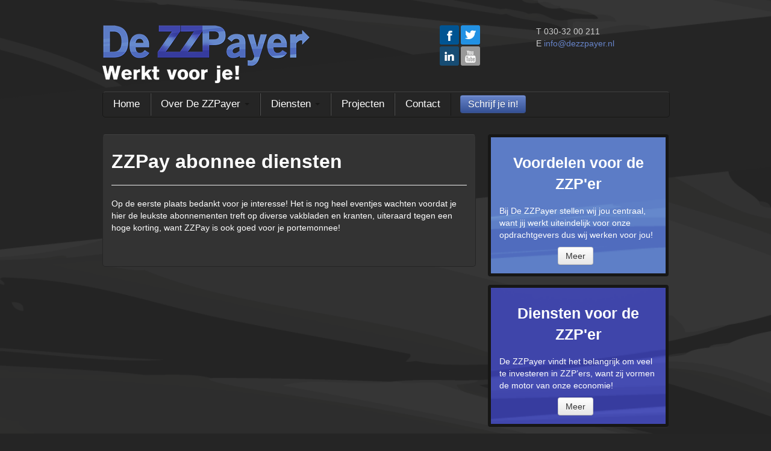

--- FILE ---
content_type: text/html; charset=UTF-8
request_url: https://www.dezzpayer.nl/zzpay-abonnee-diensten/
body_size: 3738
content:
<!DOCTYPE html>
<!--[if lt IE 7]>      <html class="no-js lt-ie9 lt-ie8 lt-ie7" lang="nl-NL"> <![endif]-->
<!--[if IE 7]>         <html class="no-js lt-ie9 lt-ie8" lang="nl-NL"> <![endif]-->
<!--[if IE 8]>         <html class="no-js lt-ie9" lang="nl-NL"> <![endif]-->
<!--[if gt IE 8]><!--> <html class="no-js" lang="nl-NL"> <!--<![endif]-->
<head>
  <meta charset="utf-8">
  <title>ZZPay abonnee diensten | De ZZPayer</title>
  <meta name="viewport" content="width=device-width, initial-scale=1.0">

  <script src="/assets/js/vendor/modernizr-2.6.2.min.js"></script>

  <script src="//ajax.googleapis.com/ajax/libs/jquery/1.8.3/jquery.min.js"></script>
  <script>window.jQuery || document.write('<script src="/assets/js/vendor/jquery-1.8.3.min.js"><\/script>')</script>

  
<!-- This site is optimized with the Yoast WordPress SEO plugin v1.4.13 - http://yoast.com/wordpress/seo/ -->
<link rel="canonical" href="https://www.dezzpayer.nl/zzpay-abonnee-diensten/" />
<!-- / Yoast WordPress SEO plugin. -->

<link rel="dns-prefetch" href="//connect.facebook.net" />
<link rel="stylesheet" href="/plugins/woodojo/bundled/woodojo-social-widgets/assets/css/style.css?ver=3.5.1">
<link rel="stylesheet" href="/assets/css/bootstrap.css">
<link rel="stylesheet" href="/assets/css/bootstrap-responsive.css">
<script type='text/javascript' src='/assets/js/plugins.js'></script>
<script type='text/javascript' src='/assets/js/main.js'></script>
<meta property="og:site_name" content="De ZZPayer" />
<meta property="og:type" content="article" />
<meta property="og:locale" content="nl_NL" />
<meta property="og:title" content="ZZPay abonnee diensten - De ZZPayer" />
<meta property="og:url" content="https://www.dezzpayer.nl/zzpay-abonnee-diensten/" />
<meta property="og:description" content="Op de eerste plaats bedankt voor je interesse! Het is nog heel eventjes wachten voordat je hier de leukste abonnementen treft op diverse vakbladen en kranten, uiteraard tegen een hoge korting, want ZZPay is ook goed voor je portemonnee! &nbsp;" />

    <link rel="alternate" type="application/rss+xml" title="De ZZPayer Feed" href="https://www.dezzpayer.nl/feed/">
  </head>
<body class="page page-id-376 desktop chrome zzpay-abonnee-diensten">

  

  <div id="wrap" class="container" role="document">
    <header id="banner" class="banner" role="banner">
  
  <div class="vcard row" id="vcard-de-zzpayer">
    <a class="brand span7" href="https://www.dezzpayer.nl/"><img src="/assets/img/zzpayer.png" alt="De ZZPayer" /></a>
    <ul class="social span2">
      <li class="facebook"><a href="https://www.facebook.com/DeZZPayer" target="_blank"><i class="icon icon-facebook"></i></a></li>
      <li class="twitter"><a href="https://twitter.com/dezzpayer" target="_blank"><i class="icon icon-twitter"></i></a></li>
      <li class="linkedin"><a href="http://www.linkedin.com/company/2885892?trk=tyah" target="_blank"><i class="icon icon-linkedin"></i></a></li>
      <li class="youtube"><a href="/zzpay-tv/"><i class="icon icon-youtube"></i></a></li>
    </ul>
    <div class="contact span3">
      <div class="tel">
        <span class="type">Work</span>
        <span class="value">030</span>-<span class="value">32</span> <span class="value">00</span> <span class="value">211</span></span>
      </div>
      <div class="email-wrapper">
        <a class="email" href="/cdn-cgi/l/email-protection#670e0901082703021d1d17061e021549090b"> <span class="__cf_email__" data-cfemail="771e1911183713120d0d07160e120559191b">[email&#160;protected]</span></a>
      </div>
    </div>

  </div>

  <nav id="nav-main" role="navigation">
    <ul id="menu-primary-navigation" class="row-fluid main-nav"><li class="first menu-home"><a href="/">Home</a></li>
<li class="dropdown menu-over-de-zzpayer"><a class="x-dropdown-toggle" data-toggle="x-dropdown" data-target="#" href="/over-de-zzpayer/">Over De ZZPayer <b class="caret"></b></a>
<ul class="dropdown-menu">
	<li class="menu-zzpay-back-time"><a href="/zzpay-back-time/">ZZPay Back Time</a></li>
	<li class="menu-in-zee-met-de-zzpay"><a href="/in-zee-met-de-zzpay/">In zee met De ZZPay</a></li>
	<li class="menu-ons-team"><a href="/ons-team/">Ons team</a></li>
</ul>
</li>
<li class="dropdown menu-diensten"><a class="x-dropdown-toggle" data-toggle="x-dropdown" data-target="#" href="/diensten/">Diensten <b class="caret"></b></a>
<ul class="dropdown-menu">
	<li class="menu-zzpay-check"><a href="/zzpay-check/">ZZPay Check</a></li>
	<li class="menu-zzpay-off"><a href="/zzpay-off/">ZZPay Off</a></li>
	<li class="menu-zzpay-voor-de-bv-en-nv"><a href="/zzpay-voor-de-bv-en-nv/">ZZPay voor de BV en NV</a></li>
</ul>
</li>
<li class="menu-projecten"><a href="/projecten">Projecten</a></li>
<li class="menu-contact"><a href="/contact/">Contact</a></li>
<li class="hightlight menu-schrijf-je-in"><a href="/inschrijven/">Schrijf je in!</a></li>
</ul>  </nav>
  
</header>    <div id="content" class="site-content row">
      <div id="main" class="span8 main" role="main">
        <div class="page-header">
  <h1>
    ZZPay abonnee diensten  </h1>
</div>  <p>Op de eerste plaats bedankt voor je interesse! Het is nog heel eventjes wachten voordat je hier de leukste abonnementen treft op diverse vakbladen en kranten, uiteraard tegen een hoge korting, want ZZPay is ook goed voor je portemonnee!</p>
<p>&nbsp;</p>
  
      </div>
            <aside id="sidebar" class="sidebar span4" role="complementary">
        <!-- <div class="widget">
<ul class="dropdown-menu">
	<li class="menu-ons-team"><a href="/ons-team/">Ons team</a></li>
	<li class="menu-affiliate-test-pagina"><a href="/affiliate-test-pagina/">Affiliate test pagina</a></li>
	<li class="menu-zzpay-off"><a href="/zzpay-off/">ZZPay off</a></li>
</ul>
</div> -->
<div class="pilar pilar-1"><h4 class="title"><a href="https://www.dezzpayer.nl/zzpay-check/">Voordelen voor de ZZP&#039;er</a></h4><div class="content"><p>Bij De ZZPayer stellen wij jou centraal, want jij werkt uiteindelijk voor onze opdrachtgevers dus wij werken voor jou!</p>
</div><a href="https://www.dezzpayer.nl/zzpay-check/"></a><a class="btn" href="https://www.dezzpayer.nl/zzpay-check/">Meer</a></div><div class="pilar pilar-2"><h4 class="title"><a href="https://www.dezzpayer.nl/zzpay-off/">Diensten voor de ZZP&#039;er</a></h4><div class="content"><p>De ZZPayer vindt het belangrijk om veel te investeren in ZZP’ers, want zij vormen de motor van onze economie!</p>
</div><a href="https://www.dezzpayer.nl/zzpay-off/"></a><a class="btn" href="https://www.dezzpayer.nl/zzpay-off/">Meer</a></div><div class="pilar pilar-3"><h4 class="title"><a href="https://www.dezzpayer.nl/zzpay-voor-de-bv-en-nv/">Voordelen voor de BV en NV</a></h4><div class="content"><p>De ZZPayer biedt organisaties de mogelijkheid om continue te kunnen reageren op kansen en ontwikkelingen binnen de markt!</p>
</div><a href="https://www.dezzpayer.nl/zzpay-voor-de-bv-en-nv/"></a><a class="btn" href="https://www.dezzpayer.nl/zzpay-voor-de-bv-en-nv/">Meer</a></div>
      </aside>
          </div><!-- /#content -->
    <div id="push"></div>
  </div><!-- /#wrap -->

  <footer id="content-info" role="contentinfo">
  <div class="container">
  	<h4 class="title">De ZZPayer diensten en producten</h4>
  	
  	<div class="row">
  		<div class="span4">
	  		<h5>De ZZPayer</h5>
			<ul id="menu-de-zzpayer" class="menu"><li class="first menu-zzpay-back-time"><a href="http://dezzpayer.nl/zzpay-back-time/">ZZPay Back Time</a></li>
<li class="menu-zzpay-check"><a href="http://dezzpayer.nl/zzpay-check/">ZZPay Check</a></li>
<li class="menu-zzpay-off"><a href="http://dezzpayer.nl/zzpay-off/">ZZPay Off</a></li>
<li class="menu-zzpay-voor-de-bv-en-nv"><a href="http://dezzpayer.nl/zzpay-voor-de-bv-en-nv/">ZZPay voor de BV en NV</a></li>
<li class="menu-zzpay-on-play"><a href="http://dezzpayer.nl/zzpay-on-play/">ZZPay on play</a></li>
<li class="menu-broadcast-your-talent"><a href="http://dezzpayer.nl/broadcast-your-talent/">Broadcast your talent</a></li>
<li class="menu-zzpay-in-a-day"><a href="http://dezzpayer.nl/zzpay-in-a-day/">ZZPay in a day</a></li>
<li class="menu-in-zee-met-de-zzpay"><a href="http://dezzpayer.nl/in-zee-met-de-zzpay/">In zee met de ZZPay</a></li>
<li class="menu-zzpay-today"><a href="http://dezzpayer.nl/zzpay-today/">ZZPay today</a></li>
<li class="menu-zzpay-attention"><a href="http://dezzpayer.nl/zzpay-attention/">ZZPay attention</a></li>
</ul>	    
  		</div>
  		<div class="span4">
	  		<h5>ZZPay goed idee</h5>
			<ul id="menu-zzpay-goed-idee" class="menu"><li class="first menu-zzpay-voor-twee"><a href="/zzpay-goed-idee-diensten/">ZZPay voor twee</a></li>
<li class="menu-zzpay-diner"><a href="/zzpay-goed-idee-diensten/">ZZPay diner</a></li>
<li class="menu-zzpay-muziek-en-dvd"><a href="/zzpay-goed-idee-diensten/">ZZPay muziek en DVD</a></li>
</ul>		    <h5>ZZPay Abonnee</h5>
			<ul id="menu-zzpay-abonnee" class="menu"><li class="first active menu-zzpay-nrc"><a href="/zzpay-abonnee-diensten/">ZZPay NRC</a></li>
<li class="active menu-zzpay-ad"><a href="/zzpay-abonnee-diensten/">ZZPay AD</a></li>
<li class="active menu-zzpay-fd"><a href="/zzpay-abonnee-diensten/">ZZPay FD</a></li>
</ul>  		</div>
  		
  		<div class="span4">
	  		<h5>ZZP denkt mee</h5>
	  		<ul>
				<li><a href="/zzpay-denkt-mee-diensten/">ZZPay per click</a></li>
				<li><a href="/zzpay-denkt-mee-diensten/">ZZPay per clip</a></li>
				<li><a href="/zzpay-denkt-mee-diensten/">ZZPay per view</a></li>
			</ul>
	  		<h5>ZZP helpt mee</h5>
	  		<ul>
				<li><a href="http://helpen.kwfkankerbestrijding.nl/helpen-als-particulier/Pages/ik-geef-geld-online-doneren-aan-kwf-kankerbestrijding.aspx" target="_blank">KWF</a></li>
				<li><a href="https://www.stopaidsnow.nl/content/donatieformulier" target="_blank">Stop AIDS Now!</a></li>
			</ul>
  		</div>
  	</div>
  	<br />
   	
  	<div class="row no-padding">
	  <div class="span12">
		  		  <p>&copy; 2026 De ZZPayer - <a href="/algemene-voorwaarden">Algemene voorwaarden</a></p>
		</div>
	</div>

  </div>
</footer>

<script data-cfasync="false" src="/cdn-cgi/scripts/5c5dd728/cloudflare-static/email-decode.min.js"></script><script>
  var _gaq=[['_setAccount','UA-38235679-1'],['_trackPageview']];
  (function(d,t){var g=d.createElement(t),s=d.getElementsByTagName(t)[0];
    g.src=('https:'==location.protocol?'//ssl':'//www')+'.google-analytics.com/ga.js';
    s.parentNode.insertBefore(g,s)}(document,'script'));
</script>

<script type='text/javascript'>
/* <![CDATA[ */
var FB_WP=FB_WP||{};FB_WP.queue={_methods:[],flushed:false,add:function(fn){FB_WP.queue.flushed?fn():FB_WP.queue._methods.push(fn)},flush:function(){for(var fn;fn=FB_WP.queue._methods.shift();){fn()}FB_WP.queue.flushed=true}};window.fbAsyncInit=function(){FB.init({"channelUrl":"\/plugins\/facebook\/channel.php","status":true,"cookie":true,"xfbml":true});if(FB_WP && FB_WP.queue && FB_WP.queue.flush){FB_WP.queue.flush()}}
/* ]]> */
</script>
<div id="fb-root"></div><script type="text/javascript">(function(d){var id="facebook-jssdk";if(!d.getElementById(id)){var js=d.createElement("script"),ref=d.getElementsByTagName("script")[0];js.id=id,js.async=true,js.src="https:\/\/connect.facebook.net\/nl_NL\/all.js",ref.parentNode.insertBefore(js,ref)}})(document)</script>
<script type='text/javascript' src=''></script>

<script defer src="https://static.cloudflareinsights.com/beacon.min.js/vcd15cbe7772f49c399c6a5babf22c1241717689176015" integrity="sha512-ZpsOmlRQV6y907TI0dKBHq9Md29nnaEIPlkf84rnaERnq6zvWvPUqr2ft8M1aS28oN72PdrCzSjY4U6VaAw1EQ==" data-cf-beacon='{"version":"2024.11.0","token":"f0a64359f9ba4b2a8919837f0cb38d64","r":1,"server_timing":{"name":{"cfCacheStatus":true,"cfEdge":true,"cfExtPri":true,"cfL4":true,"cfOrigin":true,"cfSpeedBrain":true},"location_startswith":null}}' crossorigin="anonymous"></script>
</body>
<div id="fb-root"></div>
<script>(function(d, s, id) {
  var js, fjs = d.getElementsByTagName(s)[0];
  if (d.getElementById(id)) return;
  js = d.createElement(s); js.id = id;
  js.src = "//connect.facebook.net/nl_NL/all.js#xfbml=1&appId=136633826385117";
  fjs.parentNode.insertBefore(js, fjs);
}(document, 'script', 'facebook-jssdk'));</script>
</html>


--- FILE ---
content_type: text/css; charset=utf-8
request_url: https://www.dezzpayer.nl/assets/css/bootstrap.css
body_size: 14946
content:
/*!
 * Bootstrap v2.2.2
 *
 * Copyright 2012 Twitter, Inc
 * Licensed under the Apache License v2.0
 * http://www.apache.org/licenses/LICENSE-2.0
 *
 * Designed and built with all the love in the world @twitter by @mdo and @fat.
 */article,aside,details,figcaption,figure,footer,header,hgroup,nav,section{display:block}audio,canvas,video{display:inline-block;*display:inline;*zoom:1}audio:not([controls]){display:none}html{font-size:100%;-webkit-text-size-adjust:100%;-ms-text-size-adjust:100%}a:focus{outline:thin dotted #333;outline:5px auto -webkit-focus-ring-color;outline-offset:-2px}a:hover,a:active{outline:0}sub,sup{position:relative;font-size:75%;line-height:0;vertical-align:baseline}sup{top:-0.5em}sub{bottom:-0.25em}img{max-width:100%;width:auto\9;height:auto;vertical-align:middle;border:0;-ms-interpolation-mode:bicubic}#map_canvas img,.google-maps img{max-width:none}button,input,select,textarea{margin:0;font-size:100%;vertical-align:middle}button,input{*overflow:visible;line-height:normal}button::-moz-focus-inner,input::-moz-focus-inner{padding:0;border:0}button,html input[type="button"],input[type="reset"],input[type="submit"]{-webkit-appearance:button;cursor:pointer}label,select,button,input[type="button"],input[type="reset"],input[type="submit"],input[type="radio"],input[type="checkbox"]{cursor:pointer}input[type="search"]{-webkit-box-sizing:content-box;-moz-box-sizing:content-box;box-sizing:content-box;-webkit-appearance:textfield}input[type="search"]::-webkit-search-decoration,input[type="search"]::-webkit-search-cancel-button{-webkit-appearance:none}textarea{overflow:auto;vertical-align:top}@media print{*{text-shadow:none !important;color:#000 !important;background:transparent !important;box-shadow:none !important}a,a:visited{text-decoration:underline}a[href]:after{content:" (" attr(href) ")"}abbr[title]:after{content:" (" attr(title) ")"}.ir a:after,a[href^="javascript:"]:after,a[href^="#"]:after{content:""}pre,blockquote{border:1px solid #999;page-break-inside:avoid}thead{display:table-header-group}tr,img{page-break-inside:avoid}img{max-width:100% !important}@page{margin:0.5cm}p,h2,.sidebar .pilar .title,#content-info .title,h3,.project-listing h2,.project-listing .sidebar .pilar .title,.sidebar .pilar .project-listing .title,.project-listing #content-info .title,#content-info .project-listing .title,.pilar-werken-fm .widget-title{orphans:3;widows:3}h2,.sidebar .pilar .title,#content-info .title,h3,.project-listing h2,.project-listing .sidebar .pilar .title,.sidebar .pilar .project-listing .title,.project-listing #content-info .title,#content-info .project-listing .title,.pilar-werken-fm .widget-title{page-break-after:avoid}}body{margin:0;font-family:"Helvetica Neue",Helvetica,Arial,sans-serif;font-size:14px;line-height:20px;color:#cfcfcf;background-color:#252525}a{color:#6784c9;text-decoration:none}a:hover{color:#3c5ca8;text-decoration:underline}.img-rounded{-webkit-border-radius:6px;-moz-border-radius:6px;border-radius:6px}.img-polaroid{padding:4px;background-color:#fff;border:1px solid #ccc;border:1px solid rgba(0,0,0,0.2);-webkit-box-shadow:0 1px 3px rgba(0,0,0,0.1);-moz-box-shadow:0 1px 3px rgba(0,0,0,0.1);box-shadow:0 1px 3px rgba(0,0,0,0.1)}.img-circle{-webkit-border-radius:500px;-moz-border-radius:500px;border-radius:500px}.row{margin-left:-20px;*zoom:1}.row:before,.row:after{display:table;content:"";line-height:0}.row:after{clear:both}[class*="span"]{float:left;min-height:1px;margin-left:20px}.container,.navbar-static-top .container,.navbar-fixed-top .container,.navbar-fixed-bottom .container{width:940px}.span12{width:940px}.span11{width:860px}.span10{width:780px}.span9{width:700px}.span8{width:620px}.span7{width:540px}.span6{width:460px}.span5{width:380px}.span4{width:300px}.span3{width:220px}.span2{width:140px}.span1{width:60px}.offset12{margin-left:980px}.offset11{margin-left:900px}.offset10{margin-left:820px}.offset9{margin-left:740px}.offset8{margin-left:660px}.offset7{margin-left:580px}.offset6{margin-left:500px}.offset5{margin-left:420px}.offset4{margin-left:340px}.offset3{margin-left:260px}.offset2{margin-left:180px}.offset1{margin-left:100px}.row-fluid{width:100%;*zoom:1}.row-fluid:before,.row-fluid:after{display:table;content:"";line-height:0}.row-fluid:after{clear:both}.row-fluid [class*="span"]{display:block;width:100%;min-height:30px;-webkit-box-sizing:border-box;-moz-box-sizing:border-box;box-sizing:border-box;float:left;margin-left:2.12766%;*margin-left:2.07447%}.row-fluid [class*="span"]:first-child{margin-left:0}.row-fluid .controls-row [class*="span"]+[class*="span"]{margin-left:2.12766%}.row-fluid .span12{width:100%;*width:99.94681%}.row-fluid .span11{width:91.48936%;*width:91.43617%}.row-fluid .span10{width:82.97872%;*width:82.92553%}.row-fluid .span9{width:74.46809%;*width:74.41489%}.row-fluid .span8{width:65.95745%;*width:65.90426%}.row-fluid .span7{width:57.44681%;*width:57.39362%}.row-fluid .span6{width:48.93617%;*width:48.88298%}.row-fluid .span5{width:40.42553%;*width:40.37234%}.row-fluid .span4{width:31.91489%;*width:31.8617%}.row-fluid .span3{width:23.40426%;*width:23.35106%}.row-fluid .span2{width:14.89362%;*width:14.84043%}.row-fluid .span1{width:6.38298%;*width:6.32979%}.row-fluid .offset12{margin-left:104.25532%;*margin-left:104.14894%}.row-fluid .offset12:first-child{margin-left:102.12766%;*margin-left:102.02128%}.row-fluid .offset11{margin-left:95.74468%;*margin-left:95.6383%}.row-fluid .offset11:first-child{margin-left:93.61702%;*margin-left:93.51064%}.row-fluid .offset10{margin-left:87.23404%;*margin-left:87.12766%}.row-fluid .offset10:first-child{margin-left:85.10638%;*margin-left:85.0%}.row-fluid .offset9{margin-left:78.7234%;*margin-left:78.61702%}.row-fluid .offset9:first-child{margin-left:76.59574%;*margin-left:76.48936%}.row-fluid .offset8{margin-left:70.21277%;*margin-left:70.10638%}.row-fluid .offset8:first-child{margin-left:68.08511%;*margin-left:67.97872%}.row-fluid .offset7{margin-left:61.70213%;*margin-left:61.59574%}.row-fluid .offset7:first-child{margin-left:59.57447%;*margin-left:59.46809%}.row-fluid .offset6{margin-left:53.19149%;*margin-left:53.08511%}.row-fluid .offset6:first-child{margin-left:51.06383%;*margin-left:50.95745%}.row-fluid .offset5{margin-left:44.68085%;*margin-left:44.57447%}.row-fluid .offset5:first-child{margin-left:42.55319%;*margin-left:42.44681%}.row-fluid .offset4{margin-left:36.17021%;*margin-left:36.06383%}.row-fluid .offset4:first-child{margin-left:34.04255%;*margin-left:33.93617%}.row-fluid .offset3{margin-left:27.65957%;*margin-left:27.55319%}.row-fluid .offset3:first-child{margin-left:25.53191%;*margin-left:25.42553%}.row-fluid .offset2{margin-left:19.14894%;*margin-left:19.04255%}.row-fluid .offset2:first-child{margin-left:17.02128%;*margin-left:16.91489%}.row-fluid .offset1{margin-left:10.6383%;*margin-left:10.53191%}.row-fluid .offset1:first-child{margin-left:8.51064%;*margin-left:8.40426%}[class*="span"].hide,.row-fluid [class*="span"].hide{display:none}[class*="span"].pull-right,.row-fluid [class*="span"].pull-right{float:right}.container{margin-right:auto;margin-left:auto;*zoom:1}.container:before,.container:after{display:table;content:"";line-height:0}.container:after{clear:both}.container-fluid{padding-right:20px;padding-left:20px;*zoom:1}.container-fluid:before,.container-fluid:after{display:table;content:"";line-height:0}.container-fluid:after{clear:both}p{margin:0 0 10px}.lead{margin-bottom:20px;font-size:21px;font-weight:200;line-height:30px}small{font-size:85%}strong{font-weight:bold}em{font-style:italic}cite{font-style:normal}.muted{color:#999}a.muted:hover{color:gray}.text-warning{color:#c09853}a.text-warning:hover{color:#a47e3c}.text-error{color:#b94a48}a.text-error:hover{color:#953b39}.text-info{color:#3a87ad}a.text-info:hover{color:#2d6987}.text-success{color:#468847}a.text-success:hover{color:#356635}h1,h2,.sidebar .pilar .title,#content-info .title,h3,.project-listing h2,.project-listing .sidebar .pilar .title,.sidebar .pilar .project-listing .title,.project-listing #content-info .title,#content-info .project-listing .title,.pilar-werken-fm .widget-title,h4,h5,h6{margin:10px 0 5px 0;font-family:inherit;font-weight:bold;line-height:20px;color:inherit;text-rendering:optimizelegibility}h1 small,h2 small,.sidebar .pilar .title small,#content-info .title small,h3 small,.project-listing h2 small,.project-listing .sidebar .pilar .title small,.sidebar .pilar .project-listing .title small,.project-listing #content-info .title small,#content-info .project-listing .title small,.pilar-werken-fm .widget-title small,h4 small,h5 small,h6 small{font-weight:normal;line-height:1;color:#999}h1 a,h2 a,.sidebar .pilar .title a,#content-info .title a,h3 a,.project-listing h2 a,.project-listing .sidebar .pilar .title a,.sidebar .pilar .project-listing .title a,.project-listing #content-info .title a,#content-info .project-listing .title a,.pilar-werken-fm .widget-title a,h4 a,h5 a,h6 a{color:inherit;text-decoration:none}h1{line-height:40px;margin:10px 0}h2,.sidebar .pilar .title,#content-info .title{line-height:35px}h3,.project-listing h2,.project-listing .sidebar .pilar .title,.sidebar .pilar .project-listing .title,.project-listing #content-info .title,#content-info .project-listing .title,.pilar-werken-fm .widget-title{line-height:30px}h1{font-size:31.5px;color:#fff}h2,.sidebar .pilar .title,#content-info .title{font-size:24.5px;color:#fff}h3,.project-listing h2,.project-listing .sidebar .pilar .title,.sidebar .pilar .project-listing .title,.project-listing #content-info .title,#content-info .project-listing .title,.pilar-werken-fm .widget-title{font-size:17.5px}h4{font-size:14px}h5{font-size:14px}h6{font-size:11.9px}h1 small{font-size:24.5px}h2 small,.sidebar .pilar .title small,#content-info .title small{font-size:17.5px}h3 small,.project-listing h2 small,.project-listing .sidebar .pilar .title small,.sidebar .pilar .project-listing .title small,.project-listing #content-info .title small,#content-info .project-listing .title small,.pilar-werken-fm .widget-title small{font-size:14px}h4 small{font-size:14px}.home h1{font-size:38.5px}.home h2,.home .sidebar .pilar .title,.sidebar .pilar .home .title,.home #content-info .title,#content-info .home .title{font-size:31.5px;color:#fff}.home h3,.home .project-listing h2,.project-listing .home h2,.home .project-listing .sidebar .pilar .title,.project-listing .sidebar .pilar .home .title,.home .sidebar .pilar .project-listing .title,.sidebar .pilar .project-listing .home .title,.home .project-listing #content-info .title,.project-listing #content-info .home .title,.home #content-info .project-listing .title,#content-info .project-listing .home .title,.home .pilar-werken-fm .widget-title,.pilar-werken-fm .home .widget-title{font-size:24.5px;color:#fff}.home h4{font-size:17.5px}.home h5{font-size:14px}.home h6{font-size:11.9px}.home h1,.home h2,.home .sidebar .pilar .title,.sidebar .pilar .home .title,.home #content-info .title,#content-info .home .title,.home h3,.home .project-listing h2,.project-listing .home h2,.home .project-listing .sidebar .pilar .title,.project-listing .sidebar .pilar .home .title,.home .sidebar .pilar .project-listing .title,.sidebar .pilar .project-listing .home .title,.home .project-listing #content-info .title,.project-listing #content-info .home .title,.home #content-info .project-listing .title,#content-info .project-listing .home .title,.home .pilar-werken-fm .widget-title,.pilar-werken-fm .home .widget-title,.home h4,.home h5,.home h6{margin-bottom:10px}h1.blue,h2.blue,.sidebar .pilar .blue.title,#content-info .blue.title,h3.blue,.project-listing h2.blue,.project-listing .sidebar .pilar .blue.title,.sidebar .pilar .project-listing .blue.title,.project-listing #content-info .blue.title,#content-info .project-listing .blue.title,.pilar-werken-fm .blue.widget-title,h4.blue,h5.blue,h6.blue{color:#6784c9}.page-header{padding-bottom:9px;margin:0 0 20px 0;border-bottom:1px solid #eee}ul,ol{padding:0;margin:0 0 10px 20px}ul ul,ul ol,ol ol,ol ul{margin-bottom:0}li{line-height:20px}ul.unstyled,ol.unstyled{margin-left:0;list-style:none}ul.inline,ol.inline{margin-left:0;list-style:none}ul.inline>li,ol.inline>li{display:inline-block;padding-left:5px;padding-right:5px}dl{margin-bottom:20px}dt,dd{line-height:20px}dt{font-weight:bold}dd{margin-left:10px}.dl-horizontal{*zoom:1}.dl-horizontal:before,.dl-horizontal:after{display:table;content:"";line-height:0}.dl-horizontal:after{clear:both}.dl-horizontal dt{float:left;width:160px;clear:left;text-align:right;overflow:hidden;text-overflow:ellipsis;white-space:nowrap}.dl-horizontal dd{margin-left:180px}hr{margin:20px 0;border:0;border-top:1px solid #eee;border-bottom:1px solid #fff}abbr[title],abbr[data-original-title]{cursor:help;border-bottom:1px dotted #999}abbr.initialism{font-size:90%;text-transform:uppercase}blockquote{padding:0 0 0 15px;margin:0 0 20px;border-left:5px solid #eee}blockquote p{margin-bottom:0;font-size:16px;font-weight:300;line-height:25px}blockquote small{display:block;line-height:20px;color:#999}blockquote small:before{content:'\2014 \00A0'}blockquote.pull-right{float:right;padding-right:15px;padding-left:0;border-right:5px solid #eee;border-left:0}blockquote.pull-right p,blockquote.pull-right small{text-align:right}blockquote.pull-right small:before{content:''}blockquote.pull-right small:after{content:'\00A0 \2014'}q:before,q:after,blockquote:before,blockquote:after{content:""}address{display:block;margin-bottom:20px;font-style:normal;line-height:20px}form{margin:0 0 20px}fieldset{padding:0;margin:0;border:0}legend{display:block;width:100%;padding:0;margin-bottom:20px;font-size:21px;line-height:40px;color:#333;border:0;border-bottom:1px solid #e5e5e5}legend small{font-size:15px;color:#999}label,input,button,select,textarea{font-size:14px;font-weight:normal;line-height:20px}input,button,select,textarea{font-family:"Helvetica Neue",Helvetica,Arial,sans-serif}label{color:#fff;display:block;margin-bottom:5px}select,textarea,input[type="text"],input[type="password"],input[type="datetime"],input[type="datetime-local"],input[type="date"],input[type="month"],input[type="time"],input[type="week"],input[type="number"],input[type="email"],input[type="url"],input[type="search"],input[type="tel"],input[type="color"],.uneditable-input{display:inline-block;height:20px;padding:4px 6px;margin-bottom:10px;font-size:1.1em;line-height:20px;color:#171716;-webkit-border-radius:4px;-moz-border-radius:4px;border-radius:4px;vertical-align:middle}input,textarea,.uneditable-input{width:206px}textarea{height:auto}textarea,input[type="text"],input[type="password"],input[type="datetime"],input[type="datetime-local"],input[type="date"],input[type="month"],input[type="time"],input[type="week"],input[type="number"],input[type="email"],input[type="url"],input[type="search"],input[type="tel"],input[type="color"],.uneditable-input{background-color:#fff;border:1px solid #1e1e1e;-webkit-box-shadow:inset 0 1px 1px rgba(0,0,0,0.075);-moz-box-shadow:inset 0 1px 1px rgba(0,0,0,0.075);box-shadow:inset 0 1px 1px rgba(0,0,0,0.075);-webkit-transition:border linear 0.2s,box-shadow linear 0.2s;-moz-transition:border linear 0.2s,box-shadow linear 0.2s;-o-transition:border linear 0.2s,box-shadow linear 0.2s;transition:border linear 0.2s,box-shadow linear 0.2s}textarea:focus,input[type="text"]:focus,input[type="password"]:focus,input[type="datetime"]:focus,input[type="datetime-local"]:focus,input[type="date"]:focus,input[type="month"]:focus,input[type="time"]:focus,input[type="week"]:focus,input[type="number"]:focus,input[type="email"]:focus,input[type="url"]:focus,input[type="search"]:focus,input[type="tel"]:focus,input[type="color"]:focus,.uneditable-input:focus{border-color:rgba(82,168,236,0.8);outline:0;outline:thin dotted \9;-webkit-box-shadow:inset 0 1px 1px rgba(0,0,0,0.075),0 0 8px rgba(82,168,236,0.6);-moz-box-shadow:inset 0 1px 1px rgba(0,0,0,0.075),0 0 8px rgba(82,168,236,0.6);box-shadow:inset 0 1px 1px rgba(0,0,0,0.075),0 0 8px rgba(82,168,236,0.6)}input[type="radio"],input[type="checkbox"]{margin:4px 0 0;*margin-top:0;margin-top:1px \9;line-height:normal}input[type="file"],input[type="image"],input[type="submit"],input[type="reset"],input[type="button"],input[type="radio"],input[type="checkbox"]{width:auto}select,input[type="file"]{height:30px;*margin-top:4px;line-height:30px}select{width:220px;border:1px solid #1e1e1e;background-color:#fff}select[multiple],select[size]{height:auto}select:focus,input[type="file"]:focus,input[type="radio"]:focus,input[type="checkbox"]:focus{outline:thin dotted #333;outline:5px auto -webkit-focus-ring-color;outline-offset:-2px}.uneditable-input,.uneditable-textarea{color:#999;background-color:#fcfcfc;border-color:#1e1e1e;-webkit-box-shadow:inset 0 1px 2px rgba(0,0,0,0.025);-moz-box-shadow:inset 0 1px 2px rgba(0,0,0,0.025);box-shadow:inset 0 1px 2px rgba(0,0,0,0.025);cursor:not-allowed}.uneditable-input{overflow:hidden;white-space:nowrap}.uneditable-textarea{width:auto;height:auto}input:-moz-placeholder,textarea:-moz-placeholder{color:#999}input:-ms-input-placeholder,textarea:-ms-input-placeholder{color:#999}input::-webkit-input-placeholder,textarea::-webkit-input-placeholder{color:#999}.radio,.checkbox{min-height:20px;padding-left:20px}.radio input[type="radio"],.checkbox input[type="checkbox"]{float:left;margin-left:-20px}.controls>.radio:first-child,.controls>.checkbox:first-child{padding-top:5px}.radio.inline,.checkbox.inline{display:inline-block;padding-top:5px;margin-bottom:0;vertical-align:middle}.radio.inline+.radio.inline,.checkbox.inline+.checkbox.inline{margin-left:10px}.input-mini{width:60px}.input-small{width:90px}.input-medium{width:150px}.input-large{width:210px}.input-xlarge{width:270px}.input-xxlarge{width:530px}input[class*="span"],select[class*="span"],textarea[class*="span"],.uneditable-input[class*="span"],.row-fluid input[class*="span"],.row-fluid select[class*="span"],.row-fluid textarea[class*="span"],.row-fluid .uneditable-input[class*="span"]{float:none;margin-left:0}.input-append input[class*="span"],.input-append .uneditable-input[class*="span"],.input-prepend input[class*="span"],.input-prepend .uneditable-input[class*="span"],.row-fluid input[class*="span"],.row-fluid select[class*="span"],.row-fluid textarea[class*="span"],.row-fluid .uneditable-input[class*="span"],.row-fluid .input-prepend [class*="span"],.row-fluid .input-append [class*="span"]{display:inline-block}input,textarea,.uneditable-input{margin-left:0}.controls-row [class*="span"]+[class*="span"]{margin-left:20px}input.span12,textarea.span12,.uneditable-input.span12{width:926px}input.span11,textarea.span11,.uneditable-input.span11{width:846px}input.span10,textarea.span10,.uneditable-input.span10{width:766px}input.span9,textarea.span9,.uneditable-input.span9{width:686px}input.span8,textarea.span8,.uneditable-input.span8{width:606px}input.span7,textarea.span7,.uneditable-input.span7{width:526px}input.span6,textarea.span6,.uneditable-input.span6{width:446px}input.span5,textarea.span5,.uneditable-input.span5{width:366px}input.span4,textarea.span4,.uneditable-input.span4{width:286px}input.span3,textarea.span3,.uneditable-input.span3{width:206px}input.span2,textarea.span2,.uneditable-input.span2{width:126px}input.span1,textarea.span1,.uneditable-input.span1{width:46px}.controls-row{*zoom:1}.controls-row:before,.controls-row:after{display:table;content:"";line-height:0}.controls-row:after{clear:both}.controls-row [class*="span"],.row-fluid .controls-row [class*="span"]{float:left}.controls-row .checkbox[class*="span"],.controls-row .radio[class*="span"]{padding-top:5px}input[disabled],select[disabled],textarea[disabled],input[readonly],select[readonly],textarea[readonly]{cursor:not-allowed;background-color:#eee}input[type="radio"][disabled],input[type="checkbox"][disabled],input[type="radio"][readonly],input[type="checkbox"][readonly]{background-color:transparent}.control-group.warning .control-label,.control-group.warning .help-block,.control-group.warning .help-inline{color:#c09853}.control-group.warning .checkbox,.control-group.warning .radio,.control-group.warning input,.control-group.warning select,.control-group.warning textarea{color:#c09853}.control-group.warning input,.control-group.warning select,.control-group.warning textarea{border-color:#c09853;-webkit-box-shadow:inset 0 1px 1px rgba(0,0,0,0.075);-moz-box-shadow:inset 0 1px 1px rgba(0,0,0,0.075);box-shadow:inset 0 1px 1px rgba(0,0,0,0.075)}.control-group.warning input:focus,.control-group.warning select:focus,.control-group.warning textarea:focus{border-color:#a47e3c;-webkit-box-shadow:inset 0 1px 1px rgba(0,0,0,0.075),0 0 6px #dbc59e;-moz-box-shadow:inset 0 1px 1px rgba(0,0,0,0.075),0 0 6px #dbc59e;box-shadow:inset 0 1px 1px rgba(0,0,0,0.075),0 0 6px #dbc59e}.control-group.warning .input-prepend .add-on,.control-group.warning .input-append .add-on{color:#c09853;background-color:#fcf8e3;border-color:#c09853}.control-group.error .control-label,.control-group.error .help-block,.control-group.error .help-inline{color:#b94a48}.control-group.error .checkbox,.control-group.error .radio,.control-group.error input,.control-group.error select,.control-group.error textarea{color:#b94a48}.control-group.error input,.control-group.error select,.control-group.error textarea{border-color:#b94a48;-webkit-box-shadow:inset 0 1px 1px rgba(0,0,0,0.075);-moz-box-shadow:inset 0 1px 1px rgba(0,0,0,0.075);box-shadow:inset 0 1px 1px rgba(0,0,0,0.075)}.control-group.error input:focus,.control-group.error select:focus,.control-group.error textarea:focus{border-color:#953b39;-webkit-box-shadow:inset 0 1px 1px rgba(0,0,0,0.075),0 0 6px #d59392;-moz-box-shadow:inset 0 1px 1px rgba(0,0,0,0.075),0 0 6px #d59392;box-shadow:inset 0 1px 1px rgba(0,0,0,0.075),0 0 6px #d59392}.control-group.error .input-prepend .add-on,.control-group.error .input-append .add-on{color:#b94a48;background-color:#f2dede;border-color:#b94a48}.control-group.success .control-label,.control-group.success .help-block,.control-group.success .help-inline{color:#468847}.control-group.success .checkbox,.control-group.success .radio,.control-group.success input,.control-group.success select,.control-group.success textarea{color:#468847}.control-group.success input,.control-group.success select,.control-group.success textarea{border-color:#468847;-webkit-box-shadow:inset 0 1px 1px rgba(0,0,0,0.075);-moz-box-shadow:inset 0 1px 1px rgba(0,0,0,0.075);box-shadow:inset 0 1px 1px rgba(0,0,0,0.075)}.control-group.success input:focus,.control-group.success select:focus,.control-group.success textarea:focus{border-color:#356635;-webkit-box-shadow:inset 0 1px 1px rgba(0,0,0,0.075),0 0 6px #7aba7b;-moz-box-shadow:inset 0 1px 1px rgba(0,0,0,0.075),0 0 6px #7aba7b;box-shadow:inset 0 1px 1px rgba(0,0,0,0.075),0 0 6px #7aba7b}.control-group.success .input-prepend .add-on,.control-group.success .input-append .add-on{color:#468847;background-color:#dff0d8;border-color:#468847}.control-group.info .control-label,.control-group.info .help-block,.control-group.info .help-inline{color:#3a87ad}.control-group.info .checkbox,.control-group.info .radio,.control-group.info input,.control-group.info select,.control-group.info textarea{color:#3a87ad}.control-group.info input,.control-group.info select,.control-group.info textarea{border-color:#3a87ad;-webkit-box-shadow:inset 0 1px 1px rgba(0,0,0,0.075);-moz-box-shadow:inset 0 1px 1px rgba(0,0,0,0.075);box-shadow:inset 0 1px 1px rgba(0,0,0,0.075)}.control-group.info input:focus,.control-group.info select:focus,.control-group.info textarea:focus{border-color:#2d6987;-webkit-box-shadow:inset 0 1px 1px rgba(0,0,0,0.075),0 0 6px #7ab5d3;-moz-box-shadow:inset 0 1px 1px rgba(0,0,0,0.075),0 0 6px #7ab5d3;box-shadow:inset 0 1px 1px rgba(0,0,0,0.075),0 0 6px #7ab5d3}.control-group.info .input-prepend .add-on,.control-group.info .input-append .add-on{color:#3a87ad;background-color:#d9edf7;border-color:#3a87ad}input:focus:invalid,textarea:focus:invalid,select:focus:invalid{color:#b94a48;border-color:#ee5f5b}input:focus:invalid:focus,textarea:focus:invalid:focus,select:focus:invalid:focus{border-color:#e9322d;-webkit-box-shadow:0 0 6px #f8b9b7;-moz-box-shadow:0 0 6px #f8b9b7;box-shadow:0 0 6px #f8b9b7}.form-actions{padding:19px 20px 20px;margin-top:20px;margin-bottom:20px;background-color:#f5f5f5;border-top:1px solid #e5e5e5;*zoom:1}.form-actions:before,.form-actions:after{display:table;content:"";line-height:0}.form-actions:after{clear:both}.help-block,.help-inline{color:#f5f5f5}.help-block{display:block;margin-bottom:10px}.help-inline{display:inline-block;*display:inline;*zoom:1;vertical-align:middle;padding-left:5px}.input-append,.input-prepend{margin-bottom:5px;font-size:0;white-space:nowrap}.input-append input,.input-append select,.input-append .uneditable-input,.input-append .dropdown-menu,.input-prepend input,.input-prepend select,.input-prepend .uneditable-input,.input-prepend .dropdown-menu{font-size:14px}.input-append input,.input-append select,.input-append .uneditable-input,.input-prepend input,.input-prepend select,.input-prepend .uneditable-input{position:relative;margin-bottom:0;*margin-left:0;vertical-align:top;-webkit-border-radius:0 4px 4px 0;-moz-border-radius:0 4px 4px 0;border-radius:0 4px 4px 0}.input-append input:focus,.input-append select:focus,.input-append .uneditable-input:focus,.input-prepend input:focus,.input-prepend select:focus,.input-prepend .uneditable-input:focus{z-index:2}.input-append .add-on,.input-prepend .add-on{display:inline-block;width:auto;height:20px;min-width:16px;padding:4px 5px;font-size:14px;font-weight:normal;line-height:20px;text-align:center;text-shadow:0 1px 0 #fff;background-color:#eee;border:1px solid #ccc}.input-append .add-on,.input-append .btn,.input-append .main-nav li.hightlight a,.main-nav li.hightlight .input-append a,.input-append .gform_button,.input-append .btn-group>.dropdown-toggle,.input-prepend .add-on,.input-prepend .btn,.input-prepend .main-nav li.hightlight a,.main-nav li.hightlight .input-prepend a,.input-prepend .gform_button,.input-prepend .btn-group>.dropdown-toggle{vertical-align:top;-webkit-border-radius:0;-moz-border-radius:0;border-radius:0}.input-append .active,.input-prepend .active{background-color:#a9dba9;border-color:#46a546}.input-prepend .add-on,.input-prepend .btn,.input-prepend .main-nav li.hightlight a,.main-nav li.hightlight .input-prepend a,.input-prepend .gform_button{margin-right:-1px}.input-prepend .add-on:first-child,.input-prepend .btn:first-child,.input-prepend .main-nav li.hightlight a:first-child,.main-nav li.hightlight .input-prepend a:first-child,.input-prepend .gform_button:first-child{-webkit-border-radius:4px 0 0 4px;-moz-border-radius:4px 0 0 4px;border-radius:4px 0 0 4px}.input-append input,.input-append select,.input-append .uneditable-input{-webkit-border-radius:4px 0 0 4px;-moz-border-radius:4px 0 0 4px;border-radius:4px 0 0 4px}.input-append input+.btn-group .btn:last-child,.input-append input+.btn-group .main-nav li.hightlight a:last-child,.main-nav li.hightlight .input-append input+.btn-group a:last-child,.input-append input+.btn-group .gform_button:last-child,.input-append select+.btn-group .btn:last-child,.input-append select+.btn-group .main-nav li.hightlight a:last-child,.main-nav li.hightlight .input-append select+.btn-group a:last-child,.input-append select+.btn-group .gform_button:last-child,.input-append .uneditable-input+.btn-group .btn:last-child,.input-append .uneditable-input+.btn-group .main-nav li.hightlight a:last-child,.main-nav li.hightlight .input-append .uneditable-input+.btn-group a:last-child,.input-append .uneditable-input+.btn-group .gform_button:last-child{-webkit-border-radius:0 4px 4px 0;-moz-border-radius:0 4px 4px 0;border-radius:0 4px 4px 0}.input-append .add-on,.input-append .btn,.input-append .main-nav li.hightlight a,.main-nav li.hightlight .input-append a,.input-append .gform_button,.input-append .btn-group{margin-left:-1px}.input-append .add-on:last-child,.input-append .btn:last-child,.input-append .main-nav li.hightlight a:last-child,.main-nav li.hightlight .input-append a:last-child,.input-append .gform_button:last-child,.input-append .btn-group:last-child>.dropdown-toggle{-webkit-border-radius:0 4px 4px 0;-moz-border-radius:0 4px 4px 0;border-radius:0 4px 4px 0}.input-prepend.input-append input,.input-prepend.input-append select,.input-prepend.input-append .uneditable-input{-webkit-border-radius:0;-moz-border-radius:0;border-radius:0}.input-prepend.input-append input+.btn-group .btn,.input-prepend.input-append input+.btn-group .main-nav li.hightlight a,.main-nav li.hightlight .input-prepend.input-append input+.btn-group a,.input-prepend.input-append input+.btn-group .gform_button,.input-prepend.input-append select+.btn-group .btn,.input-prepend.input-append select+.btn-group .main-nav li.hightlight a,.main-nav li.hightlight .input-prepend.input-append select+.btn-group a,.input-prepend.input-append select+.btn-group .gform_button,.input-prepend.input-append .uneditable-input+.btn-group .btn,.input-prepend.input-append .uneditable-input+.btn-group .main-nav li.hightlight a,.main-nav li.hightlight .input-prepend.input-append .uneditable-input+.btn-group a,.input-prepend.input-append .uneditable-input+.btn-group .gform_button{-webkit-border-radius:0 4px 4px 0;-moz-border-radius:0 4px 4px 0;border-radius:0 4px 4px 0}.input-prepend.input-append .add-on:first-child,.input-prepend.input-append .btn:first-child,.input-prepend.input-append .main-nav li.hightlight a:first-child,.main-nav li.hightlight .input-prepend.input-append a:first-child,.input-prepend.input-append .gform_button:first-child{margin-right:-1px;-webkit-border-radius:4px 0 0 4px;-moz-border-radius:4px 0 0 4px;border-radius:4px 0 0 4px}.input-prepend.input-append .add-on:last-child,.input-prepend.input-append .btn:last-child,.input-prepend.input-append .main-nav li.hightlight a:last-child,.main-nav li.hightlight .input-prepend.input-append a:last-child,.input-prepend.input-append .gform_button:last-child{margin-left:-1px;-webkit-border-radius:0 4px 4px 0;-moz-border-radius:0 4px 4px 0;border-radius:0 4px 4px 0}.input-prepend.input-append .btn-group:first-child{margin-left:0}input.search-query{padding-right:14px;padding-right:4px \9;padding-left:14px;padding-left:4px \9;margin-bottom:0;-webkit-border-radius:15px;-moz-border-radius:15px;border-radius:15px}.form-search .input-append .search-query,.form-search .input-prepend .search-query{-webkit-border-radius:0;-moz-border-radius:0;border-radius:0}.form-search .input-append .search-query{-webkit-border-radius:14px 0 0 14px;-moz-border-radius:14px 0 0 14px;border-radius:14px 0 0 14px}.form-search .input-append .btn,.form-search .input-append .main-nav li.hightlight a,.main-nav li.hightlight .form-search .input-append a,.form-search .input-append .gform_button{-webkit-border-radius:0 14px 14px 0;-moz-border-radius:0 14px 14px 0;border-radius:0 14px 14px 0}.form-search .input-prepend .search-query{-webkit-border-radius:0 14px 14px 0;-moz-border-radius:0 14px 14px 0;border-radius:0 14px 14px 0}.form-search .input-prepend .btn,.form-search .input-prepend .main-nav li.hightlight a,.main-nav li.hightlight .form-search .input-prepend a,.form-search .input-prepend .gform_button{-webkit-border-radius:14px 0 0 14px;-moz-border-radius:14px 0 0 14px;border-radius:14px 0 0 14px}.form-search input,.form-search textarea,.form-search select,.form-search .help-inline,.form-search .uneditable-input,.form-search .input-prepend,.form-search .input-append,.form-inline input,.form-inline textarea,.form-inline select,.form-inline .help-inline,.form-inline .uneditable-input,.form-inline .input-prepend,.form-inline .input-append,.form-horizontal input,.form-horizontal textarea,.form-horizontal select,.form-horizontal .help-inline,.form-horizontal .uneditable-input,.form-horizontal .input-prepend,.form-horizontal .input-append{display:inline-block;*display:inline;*zoom:1;margin-bottom:0;vertical-align:middle}.form-search .hide,.form-inline .hide,.form-horizontal .hide{display:none}.form-search label,.form-inline label,.form-search .btn-group,.form-inline .btn-group{display:inline-block}.form-search .input-append,.form-inline .input-append,.form-search .input-prepend,.form-inline .input-prepend{margin-bottom:0}.form-search .radio,.form-search .checkbox,.form-inline .radio,.form-inline .checkbox{padding-left:0;margin-bottom:0;vertical-align:middle}.form-search .radio input[type="radio"],.form-search .checkbox input[type="checkbox"],.form-inline .radio input[type="radio"],.form-inline .checkbox input[type="checkbox"]{float:left;margin-right:3px;margin-left:0}.control-group{margin-bottom:10px}legend+.control-group{margin-top:20px;-webkit-margin-top-collapse:separate}.form-horizontal .control-group{margin-bottom:20px;*zoom:1}.form-horizontal .control-group:before,.form-horizontal .control-group:after{display:table;content:"";line-height:0}.form-horizontal .control-group:after{clear:both}.form-horizontal .control-label{float:left;width:160px;padding-top:5px;text-align:right}.form-horizontal .controls{*display:inline-block;*padding-left:20px;margin-left:180px;*margin-left:0}.form-horizontal .controls:first-child{*padding-left:180px}.form-horizontal .help-block{margin-bottom:0}.form-horizontal input+.help-block,.form-horizontal select+.help-block,.form-horizontal textarea+.help-block,.form-horizontal .uneditable-input+.help-block,.form-horizontal .input-prepend+.help-block,.form-horizontal .input-append+.help-block{margin-top:10px}.form-horizontal .form-actions{padding-left:180px}.dropup,.dropdown{position:relative}.dropdown-toggle{*margin-bottom:-3px}.dropdown-toggle:active,.open .dropdown-toggle{outline:0}.caret{display:inline-block;width:0;height:0;vertical-align:top;border-top:4px solid #171716;border-right:4px solid transparent;border-left:4px solid transparent;content:""}.dropdown .caret{margin-top:8px;margin-left:2px}.dropdown-menu{position:absolute;top:100%;left:0;z-index:1000;display:none;float:left;min-width:160px;padding:5px 0;margin:0 0 0;list-style:none;background-color:#333;border:1px solid #ccc;border:1px solid rgba(0,0,0,0.2);*border-right-width:2px;*border-bottom-width:2px;-webkit-border-radius:6px;-moz-border-radius:6px;border-radius:6px;-webkit-box-shadow:0 5px 10px rgba(0,0,0,0.2);-moz-box-shadow:0 5px 10px rgba(0,0,0,0.2);box-shadow:0 5px 10px rgba(0,0,0,0.2);-webkit-background-clip:padding-box;-moz-background-clip:padding;background-clip:padding-box}.dropdown-menu.pull-right{right:0;left:auto}.dropdown-menu .divider{*width:100%;height:1px;margin:9px 1px;*margin:-5px 0 5px;overflow:hidden;background-color:#e5e5e5;border-bottom:1px solid #eee}.dropdown-menu li>a{display:block;padding:3px 20px;clear:both;font-weight:normal;line-height:20px;color:#fff;white-space:nowrap}.dropdown-menu li>a:hover,.dropdown-menu li>a:focus,.dropdown-submenu:hover>a{text-decoration:none;color:#6784c9}.dropdown-menu .active>a,.dropdown-menu .active>a:hover{color:#6784c9;text-decoration:none;outline:0}.dropdown-menu .disabled>a,.dropdown-menu .disabled>a:hover{color:#999}.dropdown-menu .disabled>a:hover{text-decoration:none;background-color:transparent;background-image:none;filter:progid:DXImageTransform.Microsoft.gradient(enabled=false);cursor:default}.open{*z-index:1000}.open>.dropdown-menu{display:block}.pull-right>.dropdown-menu{right:0;left:auto}.dropup .caret,.navbar-fixed-bottom .dropdown .caret{border-top:0;border-bottom:4px solid #171716;content:""}.dropup .dropdown-menu,.navbar-fixed-bottom .dropdown .dropdown-menu{top:auto;bottom:100%;margin-bottom:1px}.dropdown-submenu{position:relative}.dropdown-submenu>.dropdown-menu{top:0;left:100%;margin-top:-6px;margin-left:-1px;-webkit-border-radius:0 6px 6px 6px;-moz-border-radius:0 6px 6px 6px;border-radius:0 6px 6px 6px}.dropdown-submenu:hover>.dropdown-menu{display:block}.dropup .dropdown-submenu>.dropdown-menu{top:auto;bottom:0;margin-top:0;margin-bottom:-2px;-webkit-border-radius:5px 5px 5px 0;-moz-border-radius:5px 5px 5px 0;border-radius:5px 5px 5px 0}.dropdown-submenu>a:after{display:block;content:" ";float:right;width:0;height:0;border-color:transparent;border-style:solid;border-width:5px 0 5px 5px;border-left-color:#000;margin-top:5px;margin-right:-10px}.dropdown-submenu:hover>a:after{border-left-color:#6784c9}.dropdown-submenu.pull-left{float:none}.dropdown-submenu.pull-left>.dropdown-menu{left:-100%;margin-left:10px;-webkit-border-radius:6px 0 6px 6px;-moz-border-radius:6px 0 6px 6px;border-radius:6px 0 6px 6px}.dropdown .dropdown-menu .nav-header{padding-left:20px;padding-right:20px}.typeahead{z-index:1051;margin-top:2px;-webkit-border-radius:4px;-moz-border-radius:4px;border-radius:4px}.fade{opacity:0;-webkit-transition:opacity 0.15s linear;-moz-transition:opacity 0.15s linear;-o-transition:opacity 0.15s linear;transition:opacity 0.15s linear}.fade.in{opacity:1}.collapse{position:relative;height:0;overflow:hidden;-webkit-transition:height 0.35s ease;-moz-transition:height 0.35s ease;-o-transition:height 0.35s ease;transition:height 0.35s ease}.collapse.in{height:auto}.close{float:right;font-size:20px;font-weight:bold;line-height:20px;color:#171716;text-shadow:0 1px 0 #fff;opacity:0.2;filter:alpha(opacity=20)}.close:hover{color:#171716;text-decoration:none;cursor:pointer;opacity:0.4;filter:alpha(opacity=40)}button.close{padding:0;cursor:pointer;background:transparent;border:0;-webkit-appearance:none}.btn,.main-nav li.hightlight a,.gform_button{display:inline-block;*display:inline;*zoom:1;padding:4px 12px;margin-bottom:0;font-size:14px;line-height:20px;text-align:center;vertical-align:middle;cursor:pointer;color:#333;text-shadow:0 1px 1px rgba(255,255,255,0.75);background-color:#f5f5f5;background-image:-moz-linear-gradient(top, #fff, #e6e6e6);background-image:-webkit-gradient(linear, 0 0, 0 100%, from(#fff), to(#e6e6e6));background-image:-webkit-linear-gradient(top, #fff, #e6e6e6);background-image:-o-linear-gradient(top, #fff, #e6e6e6);background-image:linear-gradient(to bottom, #fff, #e6e6e6);background-repeat:repeat-x;filter:progid:DXImageTransform.Microsoft.gradient(startColorstr='#FFFFFFFF', endColorstr='#FFE6E6E6', GradientType=0);border-color:#e6e6e6 #e6e6e6 #bfbfbf;border-color:rgba(0,0,0,0.1) rgba(0,0,0,0.1) rgba(0,0,0,0.25);*background-color:#e6e6e6;filter:progid:DXImageTransform.Microsoft.gradient(enabled=false);border:1px solid #bbb;*border:0;border-bottom-color:#a2a2a2;-webkit-border-radius:4px;-moz-border-radius:4px;border-radius:4px;*margin-left:.3em;-webkit-box-shadow:inset 0 1px 0 rgba(255,255,255,0.2),0 1px 2px rgba(0,0,0,0.05);-moz-box-shadow:inset 0 1px 0 rgba(255,255,255,0.2),0 1px 2px rgba(0,0,0,0.05);box-shadow:inset 0 1px 0 rgba(255,255,255,0.2),0 1px 2px rgba(0,0,0,0.05)}.btn:hover,.main-nav li.hightlight a:hover,.gform_button:hover,.btn:active,.main-nav li.hightlight a:active,.gform_button:active,.btn.active,.main-nav li.hightlight a.active,.active.gform_button,.btn.disabled,.main-nav li.hightlight a.disabled,.disabled.gform_button,.btn[disabled],.main-nav li.hightlight a[disabled],[disabled].gform_button{color:#333;background-color:#e6e6e6;*background-color:#d9d9d9}.btn:active,.main-nav li.hightlight a:active,.gform_button:active,.btn.active,.main-nav li.hightlight a.active,.active.gform_button{background-color:#ccc \9}.btn:first-child,.main-nav li.hightlight a:first-child,.gform_button:first-child{*margin-left:0}.btn:hover,.main-nav li.hightlight a:hover,.gform_button:hover{color:#333;text-decoration:none;background-position:0 -15px;-webkit-transition:background-position 0.1s linear;-moz-transition:background-position 0.1s linear;-o-transition:background-position 0.1s linear;transition:background-position 0.1s linear}.btn:focus,.main-nav li.hightlight a:focus,.gform_button:focus{outline:thin dotted #333;outline:5px auto -webkit-focus-ring-color;outline-offset:-2px}.btn.active,.main-nav li.hightlight a.active,.active.gform_button,.btn:active,.main-nav li.hightlight a:active,.gform_button:active{background-image:none;outline:0;-webkit-box-shadow:inset 0 2px 4px rgba(0,0,0,0.15),0 1px 2px rgba(0,0,0,0.05);-moz-box-shadow:inset 0 2px 4px rgba(0,0,0,0.15),0 1px 2px rgba(0,0,0,0.05);box-shadow:inset 0 2px 4px rgba(0,0,0,0.15),0 1px 2px rgba(0,0,0,0.05)}.btn.disabled,.main-nav li.hightlight a.disabled,.disabled.gform_button,.btn[disabled],.main-nav li.hightlight a[disabled],[disabled].gform_button{cursor:default;background-image:none;opacity:0.65;filter:alpha(opacity=65);-webkit-box-shadow:none;-moz-box-shadow:none;box-shadow:none}.btn-large{padding:11px 19px;font-size:17.5px;-webkit-border-radius:6px;-moz-border-radius:6px;border-radius:6px}.btn-large [class^="icon-"],.btn-large [class*=" icon-"]{margin-top:4px}.btn-small{padding:2px 10px;font-size:11.9px;-webkit-border-radius:3px;-moz-border-radius:3px;border-radius:3px}.btn-small [class^="icon-"],.btn-small [class*=" icon-"]{margin-top:0}.btn-mini [class^="icon-"],.btn-mini [class*=" icon-"]{margin-top:-1px}.btn-mini{padding:0px 6px;font-size:10.5px;-webkit-border-radius:3px;-moz-border-radius:3px;border-radius:3px}.btn-block{display:block;width:100%;padding-left:0;padding-right:0;-webkit-box-sizing:border-box;-moz-box-sizing:border-box;box-sizing:border-box}.btn-block+.btn-block{margin-top:5px}input[type="submit"].btn-block,input[type="reset"].btn-block,input[type="button"].btn-block{width:100%}.btn-primary.active,.main-nav li.hightlight a.active,.active.gform_button,.btn-warning.active,.btn-danger.active,.btn-success.active,.btn-info.active,.btn-inverse.active{color:rgba(255,255,255,0.75)}.btn,.main-nav li.hightlight a,.gform_button{border-color:#c5c5c5;border-color:rgba(0,0,0,0.15) rgba(0,0,0,0.15) rgba(0,0,0,0.25)}.btn-primary,.main-nav li.hightlight a,.gform_button{color:#fff;text-shadow:0 -1px 0 rgba(0,0,0,0.25);background-color:#536fb4;background-image:-moz-linear-gradient(top, #6784c9, #355195);background-image:-webkit-gradient(linear, 0 0, 0 100%, from(#6784c9), to(#355195));background-image:-webkit-linear-gradient(top, #6784c9, #355195);background-image:-o-linear-gradient(top, #6784c9, #355195);background-image:linear-gradient(to bottom, #6784c9, #355195);background-repeat:repeat-x;filter:progid:DXImageTransform.Microsoft.gradient(startColorstr='#FF6784C9', endColorstr='#FF355195', GradientType=0);border-color:#355195 #355195 #21335d;border-color:rgba(0,0,0,0.1) rgba(0,0,0,0.1) rgba(0,0,0,0.25);*background-color:#355195;filter:progid:DXImageTransform.Microsoft.gradient(enabled=false)}.btn-primary:hover,.main-nav li.hightlight a:hover,.gform_button:hover,.btn-primary:active,.main-nav li.hightlight a:active,.gform_button:active,.btn-primary.active,.main-nav li.hightlight a.active,.active.gform_button,.btn-primary.disabled,.main-nav li.hightlight a.disabled,.disabled.gform_button,.btn-primary[disabled],.main-nav li.hightlight a[disabled],[disabled].gform_button{color:#fff;background-color:#355195;*background-color:#2e4782}.btn-primary:active,.main-nav li.hightlight a:active,.gform_button:active,.btn-primary.active,.main-nav li.hightlight a.active,.active.gform_button{background-color:#283d6f \9}.btn-warning{color:#fff;text-shadow:0 -1px 0 rgba(0,0,0,0.25);background-color:#f9a732;background-image:-moz-linear-gradient(top, #fbb450, #f89406);background-image:-webkit-gradient(linear, 0 0, 0 100%, from(#fbb450), to(#f89406));background-image:-webkit-linear-gradient(top, #fbb450, #f89406);background-image:-o-linear-gradient(top, #fbb450, #f89406);background-image:linear-gradient(to bottom, #fbb450, #f89406);background-repeat:repeat-x;filter:progid:DXImageTransform.Microsoft.gradient(startColorstr='#FFFBB450', endColorstr='#FFF89406', GradientType=0);border-color:#f89406 #f89406 #ad6704;border-color:rgba(0,0,0,0.1) rgba(0,0,0,0.1) rgba(0,0,0,0.25);*background-color:#f89406;filter:progid:DXImageTransform.Microsoft.gradient(enabled=false)}.btn-warning:hover,.btn-warning:active,.btn-warning.active,.btn-warning.disabled,.btn-warning[disabled]{color:#fff;background-color:#f89406;*background-color:#df8505}.btn-warning:active,.btn-warning.active{background-color:#c67605 \9}.btn-danger{color:#fff;text-shadow:0 -1px 0 rgba(0,0,0,0.25);background-color:#da4e49;background-image:-moz-linear-gradient(top, #ee5f5b, #bd362f);background-image:-webkit-gradient(linear, 0 0, 0 100%, from(#ee5f5b), to(#bd362f));background-image:-webkit-linear-gradient(top, #ee5f5b, #bd362f);background-image:-o-linear-gradient(top, #ee5f5b, #bd362f);background-image:linear-gradient(to bottom, #ee5f5b, #bd362f);background-repeat:repeat-x;filter:progid:DXImageTransform.Microsoft.gradient(startColorstr='#FFEE5F5B', endColorstr='#FFBD362F', GradientType=0);border-color:#bd362f #bd362f #802420;border-color:rgba(0,0,0,0.1) rgba(0,0,0,0.1) rgba(0,0,0,0.25);*background-color:#bd362f;filter:progid:DXImageTransform.Microsoft.gradient(enabled=false)}.btn-danger:hover,.btn-danger:active,.btn-danger.active,.btn-danger.disabled,.btn-danger[disabled]{color:#fff;background-color:#bd362f;*background-color:#a9302a}.btn-danger:active,.btn-danger.active{background-color:#942a25 \9}.btn-success{color:#fff;text-shadow:0 -1px 0 rgba(0,0,0,0.25);background-color:#5bb65b;background-image:-moz-linear-gradient(top, #62c462, #51a351);background-image:-webkit-gradient(linear, 0 0, 0 100%, from(#62c462), to(#51a351));background-image:-webkit-linear-gradient(top, #62c462, #51a351);background-image:-o-linear-gradient(top, #62c462, #51a351);background-image:linear-gradient(to bottom, #62c462, #51a351);background-repeat:repeat-x;filter:progid:DXImageTransform.Microsoft.gradient(startColorstr='#FF62C462', endColorstr='#FF51A351', GradientType=0);border-color:#51a351 #51a351 #387038;border-color:rgba(0,0,0,0.1) rgba(0,0,0,0.1) rgba(0,0,0,0.25);*background-color:#51a351;filter:progid:DXImageTransform.Microsoft.gradient(enabled=false)}.btn-success:hover,.btn-success:active,.btn-success.active,.btn-success.disabled,.btn-success[disabled]{color:#fff;background-color:#51a351;*background-color:#499249}.btn-success:active,.btn-success.active{background-color:#408140 \9}.btn-info{color:#fff;text-shadow:0 -1px 0 rgba(0,0,0,0.25);background-color:#49afcd;background-image:-moz-linear-gradient(top, #5bc0de, #2f96b4);background-image:-webkit-gradient(linear, 0 0, 0 100%, from(#5bc0de), to(#2f96b4));background-image:-webkit-linear-gradient(top, #5bc0de, #2f96b4);background-image:-o-linear-gradient(top, #5bc0de, #2f96b4);background-image:linear-gradient(to bottom, #5bc0de, #2f96b4);background-repeat:repeat-x;filter:progid:DXImageTransform.Microsoft.gradient(startColorstr='#FF5BC0DE', endColorstr='#FF2F96B4', GradientType=0);border-color:#2f96b4 #2f96b4 #1f6377;border-color:rgba(0,0,0,0.1) rgba(0,0,0,0.1) rgba(0,0,0,0.25);*background-color:#2f96b4;filter:progid:DXImageTransform.Microsoft.gradient(enabled=false)}.btn-info:hover,.btn-info:active,.btn-info.active,.btn-info.disabled,.btn-info[disabled]{color:#fff;background-color:#2f96b4;*background-color:#2a85a0}.btn-info:active,.btn-info.active{background-color:#24748c \9}.btn-inverse{color:#fff;text-shadow:0 -1px 0 rgba(0,0,0,0.25);background-color:#363636;background-image:-moz-linear-gradient(top, #444, #222);background-image:-webkit-gradient(linear, 0 0, 0 100%, from(#444), to(#222));background-image:-webkit-linear-gradient(top, #444, #222);background-image:-o-linear-gradient(top, #444, #222);background-image:linear-gradient(to bottom, #444, #222);background-repeat:repeat-x;filter:progid:DXImageTransform.Microsoft.gradient(startColorstr='#FF444444', endColorstr='#FF222222', GradientType=0);border-color:#222 #222 #000;border-color:rgba(0,0,0,0.1) rgba(0,0,0,0.1) rgba(0,0,0,0.25);*background-color:#222;filter:progid:DXImageTransform.Microsoft.gradient(enabled=false)}.btn-inverse:hover,.btn-inverse:active,.btn-inverse.active,.btn-inverse.disabled,.btn-inverse[disabled]{color:#fff;background-color:#222;*background-color:#151515}.btn-inverse:active,.btn-inverse.active{background-color:#090909 \9}button.btn,button.gform_button,input[type="submit"].btn,input[type="submit"].gform_button{*padding-top:3px;*padding-bottom:3px}button.btn::-moz-focus-inner,button.gform_button::-moz-focus-inner,input[type="submit"].btn::-moz-focus-inner,input[type="submit"].gform_button::-moz-focus-inner{padding:0;border:0}button.btn.btn-large,button.btn-large.gform_button,input[type="submit"].btn.btn-large,input[type="submit"].btn-large.gform_button{*padding-top:7px;*padding-bottom:7px}button.btn.btn-small,button.btn-small.gform_button,input[type="submit"].btn.btn-small,input[type="submit"].btn-small.gform_button{*padding-top:3px;*padding-bottom:3px}button.btn.btn-mini,button.btn-mini.gform_button,input[type="submit"].btn.btn-mini,input[type="submit"].btn-mini.gform_button{*padding-top:1px;*padding-bottom:1px}.btn-link,.btn-link:active,.btn-link[disabled]{background-color:transparent;background-image:none;-webkit-box-shadow:none;-moz-box-shadow:none;box-shadow:none}.btn-link{border-color:transparent;cursor:pointer;color:#6784c9;-webkit-border-radius:0;-moz-border-radius:0;border-radius:0}.btn-link:hover{color:#3c5ca8;text-decoration:underline;background-color:transparent}.btn-link[disabled]:hover{color:#333;text-decoration:none}.btn-group{position:relative;display:inline-block;*display:inline;*zoom:1;font-size:0;vertical-align:middle;white-space:nowrap;*margin-left:.3em}.btn-group:first-child{*margin-left:0}.btn-group+.btn-group{margin-left:5px}.btn-toolbar{font-size:0;margin-top:10px;margin-bottom:10px}.btn-toolbar>.btn+.btn,.main-nav li.hightlight .btn-toolbar>a+.btn,.btn-toolbar>.gform_button+.btn,.main-nav li.hightlight .btn-toolbar>.btn+a,.main-nav li.hightlight .btn-toolbar>a+a,.main-nav li.hightlight .btn-toolbar>.gform_button+a,.btn-toolbar>.btn+.gform_button,.main-nav li.hightlight .btn-toolbar>a+.gform_button,.btn-toolbar>.gform_button+.gform_button,.btn-toolbar>.btn-group+.btn,.main-nav li.hightlight .btn-toolbar>.btn-group+a,.btn-toolbar>.btn-group+.gform_button,.btn-toolbar>.btn+.btn-group,.main-nav li.hightlight .btn-toolbar>a+.btn-group,.btn-toolbar>.gform_button+.btn-group{margin-left:5px}.btn-group>.btn,.main-nav li.hightlight .btn-group>a,.btn-group>.gform_button{position:relative;-webkit-border-radius:0;-moz-border-radius:0;border-radius:0}.btn-group>.btn+.btn,.main-nav li.hightlight .btn-group>a+.btn,.btn-group>.gform_button+.btn,.main-nav li.hightlight .btn-group>.btn+a,.main-nav li.hightlight .btn-group>a+a,.main-nav li.hightlight .btn-group>.gform_button+a,.btn-group>.btn+.gform_button,.main-nav li.hightlight .btn-group>a+.gform_button,.btn-group>.gform_button+.gform_button{margin-left:-1px}.btn-group>.btn,.main-nav li.hightlight .btn-group>a,.btn-group>.gform_button,.btn-group>.dropdown-menu,.btn-group>.popover{font-size:14px}.btn-group>.btn-mini{font-size:10.5px}.btn-group>.btn-small{font-size:11.9px}.btn-group>.btn-large{font-size:17.5px}.btn-group>.btn:first-child,.main-nav li.hightlight .btn-group>a:first-child,.btn-group>.gform_button:first-child{margin-left:0;-webkit-border-top-left-radius:4px;-moz-border-radius-topleft:4px;border-top-left-radius:4px;-webkit-border-bottom-left-radius:4px;-moz-border-radius-bottomleft:4px;border-bottom-left-radius:4px}.btn-group>.btn:last-child,.main-nav li.hightlight .btn-group>a:last-child,.btn-group>.gform_button:last-child,.btn-group>.dropdown-toggle{-webkit-border-top-right-radius:4px;-moz-border-radius-topright:4px;border-top-right-radius:4px;-webkit-border-bottom-right-radius:4px;-moz-border-radius-bottomright:4px;border-bottom-right-radius:4px}.btn-group>.btn.large:first-child,.main-nav li.hightlight .btn-group>a.large:first-child,.btn-group>.large.gform_button:first-child{margin-left:0;-webkit-border-top-left-radius:6px;-moz-border-radius-topleft:6px;border-top-left-radius:6px;-webkit-border-bottom-left-radius:6px;-moz-border-radius-bottomleft:6px;border-bottom-left-radius:6px}.btn-group>.btn.large:last-child,.main-nav li.hightlight .btn-group>a.large:last-child,.btn-group>.large.gform_button:last-child,.btn-group>.large.dropdown-toggle{-webkit-border-top-right-radius:6px;-moz-border-radius-topright:6px;border-top-right-radius:6px;-webkit-border-bottom-right-radius:6px;-moz-border-radius-bottomright:6px;border-bottom-right-radius:6px}.btn-group>.btn:hover,.main-nav li.hightlight .btn-group>a:hover,.btn-group>.gform_button:hover,.btn-group>.btn:focus,.main-nav li.hightlight .btn-group>a:focus,.btn-group>.gform_button:focus,.btn-group>.btn:active,.main-nav li.hightlight .btn-group>a:active,.btn-group>.gform_button:active,.btn-group>.btn.active,.main-nav li.hightlight .btn-group>a.active,.btn-group>.active.gform_button{z-index:2}.btn-group .dropdown-toggle:active,.btn-group.open .dropdown-toggle{outline:0}.btn-group>.btn+.dropdown-toggle,.main-nav li.hightlight .btn-group>a+.dropdown-toggle,.btn-group>.gform_button+.dropdown-toggle{padding-left:8px;padding-right:8px;-webkit-box-shadow:inset 1px 0 0 rgba(255,255,255,0.125),inset 0 1px 0 rgba(255,255,255,0.2),0 1px 2px rgba(0,0,0,0.05);-moz-box-shadow:inset 1px 0 0 rgba(255,255,255,0.125),inset 0 1px 0 rgba(255,255,255,0.2),0 1px 2px rgba(0,0,0,0.05);box-shadow:inset 1px 0 0 rgba(255,255,255,0.125),inset 0 1px 0 rgba(255,255,255,0.2),0 1px 2px rgba(0,0,0,0.05);*padding-top:5px;*padding-bottom:5px}.btn-group>.btn-mini+.dropdown-toggle{padding-left:5px;padding-right:5px;*padding-top:2px;*padding-bottom:2px}.btn-group>.btn-small+.dropdown-toggle{*padding-top:5px;*padding-bottom:4px}.btn-group>.btn-large+.dropdown-toggle{padding-left:12px;padding-right:12px;*padding-top:7px;*padding-bottom:7px}.btn-group.open .dropdown-toggle{background-image:none;-webkit-box-shadow:inset 0 2px 4px rgba(0,0,0,0.15),0 1px 2px rgba(0,0,0,0.05);-moz-box-shadow:inset 0 2px 4px rgba(0,0,0,0.15),0 1px 2px rgba(0,0,0,0.05);box-shadow:inset 0 2px 4px rgba(0,0,0,0.15),0 1px 2px rgba(0,0,0,0.05)}.btn-group.open .btn.dropdown-toggle,.btn-group.open .main-nav li.hightlight a.dropdown-toggle,.main-nav li.hightlight .btn-group.open a.dropdown-toggle,.btn-group.open .dropdown-toggle.gform_button{background-color:#e6e6e6}.btn-group.open .btn-primary.dropdown-toggle,.btn-group.open .main-nav li.hightlight a.dropdown-toggle,.main-nav li.hightlight .btn-group.open a.dropdown-toggle,.btn-group.open .dropdown-toggle.gform_button{background-color:#355195}.btn-group.open .btn-warning.dropdown-toggle{background-color:#f89406}.btn-group.open .btn-danger.dropdown-toggle{background-color:#bd362f}.btn-group.open .btn-success.dropdown-toggle{background-color:#51a351}.btn-group.open .btn-info.dropdown-toggle{background-color:#2f96b4}.btn-group.open .btn-inverse.dropdown-toggle{background-color:#222}.btn .caret,.main-nav li.hightlight a .caret,.gform_button .caret{margin-top:8px;margin-left:0}.btn-mini .caret,.btn-small .caret,.btn-large .caret{margin-top:6px}.btn-large .caret{border-left-width:5px;border-right-width:5px;border-top-width:5px}.dropup .btn-large .caret{border-bottom-width:5px}.btn-primary .caret,.main-nav li.hightlight a .caret,.gform_button .caret,.btn-warning .caret,.btn-danger .caret,.btn-info .caret,.btn-success .caret,.btn-inverse .caret{border-top-color:#fff;border-bottom-color:#fff}.btn-group-vertical{display:inline-block;*display:inline;*zoom:1}.btn-group-vertical>.btn,.main-nav li.hightlight .btn-group-vertical>a,.btn-group-vertical>.gform_button{display:block;float:none;max-width:100%;-webkit-border-radius:0;-moz-border-radius:0;border-radius:0}.btn-group-vertical>.btn+.btn,.main-nav li.hightlight .btn-group-vertical>a+.btn,.btn-group-vertical>.gform_button+.btn,.main-nav li.hightlight .btn-group-vertical>.btn+a,.main-nav li.hightlight .btn-group-vertical>a+a,.main-nav li.hightlight .btn-group-vertical>.gform_button+a,.btn-group-vertical>.btn+.gform_button,.main-nav li.hightlight .btn-group-vertical>a+.gform_button,.btn-group-vertical>.gform_button+.gform_button{margin-left:0;margin-top:-1px}.btn-group-vertical>.btn:first-child,.main-nav li.hightlight .btn-group-vertical>a:first-child,.btn-group-vertical>.gform_button:first-child{-webkit-border-radius:4px 4px 0 0;-moz-border-radius:4px 4px 0 0;border-radius:4px 4px 0 0}.btn-group-vertical>.btn:last-child,.main-nav li.hightlight .btn-group-vertical>a:last-child,.btn-group-vertical>.gform_button:last-child{-webkit-border-radius:0 0 4px 4px;-moz-border-radius:0 0 4px 4px;border-radius:0 0 4px 4px}.btn-group-vertical>.btn-large:first-child{-webkit-border-radius:6px 6px 0 0;-moz-border-radius:6px 6px 0 0;border-radius:6px 6px 0 0}.btn-group-vertical>.btn-large:last-child{-webkit-border-radius:0 0 6px 6px;-moz-border-radius:0 0 6px 6px;border-radius:0 0 6px 6px}.alert,.gform_wrapper .validation_error{padding:8px 35px 8px 14px;margin-bottom:20px;text-shadow:0 1px 0 rgba(255,255,255,0.5);background-color:#fcf8e3;border:1px solid #fbeed5;-webkit-border-radius:4px;-moz-border-radius:4px;border-radius:4px}.alert,.gform_wrapper .validation_error,.alert h4,.gform_wrapper .validation_error h4{color:#c09853}.alert h4,.gform_wrapper .validation_error h4{margin:0}.alert .close,.gform_wrapper .validation_error .close{position:relative;top:-2px;right:-21px;line-height:20px}.alert-success{background-color:#dff0d8;border-color:#d6e9c6;color:#468847}.alert-success h4{color:#468847}.alert-danger,.alert-error,.gform_wrapper .gfield_error input[type=text],.gform_wrapper .gfield_error input[type=tel],.gform_wrapper .gfield_error input[type=email],.gform_wrapper .gfield_error textarea,.gform_wrapper .gfield_error select{background-color:#f2dede;border-color:#eed3d7;color:#b94a48}.alert-danger h4,.alert-error h4,.gform_wrapper .gfield_error input[type=text] h4,.gform_wrapper .gfield_error input[type=tel] h4,.gform_wrapper .gfield_error input[type=email] h4,.gform_wrapper .gfield_error textarea h4,.gform_wrapper .gfield_error select h4{color:#b94a48}.alert-info{background-color:#d9edf7;border-color:#bce8f1;color:#3a87ad}.alert-info h4{color:#3a87ad}.alert-block{padding-top:14px;padding-bottom:14px}.alert-block>p,.alert-block>ul{margin-bottom:0}.alert-block p+p{margin-top:5px}.nav{margin-left:0;margin-bottom:20px;list-style:none}.nav>li>a{display:block}.nav>li>a:hover{text-decoration:none;background-color:#eee}.nav>li>a>img{max-width:none}.nav>.pull-right{float:right}.nav-header{display:block;padding:3px 15px;font-size:11px;font-weight:bold;line-height:20px;color:#999;text-shadow:0 1px 0 rgba(255,255,255,0.5);text-transform:uppercase}.nav li+.nav-header{margin-top:9px}.nav-list{padding-left:15px;padding-right:15px;margin-bottom:0}.nav-list>li>a,.nav-list .nav-header{margin-left:-15px;margin-right:-15px;text-shadow:0 1px 0 rgba(255,255,255,0.5)}.nav-list>li>a{padding:3px 15px}.nav-list>.active>a,.nav-list>.active>a:hover{color:#fff;text-shadow:0 -1px 0 rgba(0,0,0,0.2);background-color:#6784c9}.nav-list [class^="icon-"],.nav-list [class*=" icon-"]{margin-right:2px}.nav-list .divider{*width:100%;height:1px;margin:9px 1px;*margin:-5px 0 5px;overflow:hidden;background-color:#e5e5e5;border-bottom:1px solid #fff}.nav-tabs,.nav-pills{*zoom:1}.nav-tabs:before,.nav-tabs:after,.nav-pills:before,.nav-pills:after{display:table;content:"";line-height:0}.nav-tabs:after,.nav-pills:after{clear:both}.nav-tabs>li,.nav-pills>li{float:left}.nav-tabs>li>a,.nav-pills>li>a{padding-right:12px;padding-left:12px;margin-right:2px;line-height:14px}.nav-tabs{border-bottom:1px solid #ddd}.nav-tabs>li{margin-bottom:-1px}.nav-tabs>li>a{padding-top:8px;padding-bottom:8px;line-height:20px;border:1px solid transparent;-webkit-border-radius:4px 4px 0 0;-moz-border-radius:4px 4px 0 0;border-radius:4px 4px 0 0}.nav-tabs>li>a:hover{border-color:#eee #eee #ddd}.nav-tabs>.active>a,.nav-tabs>.active>a:hover{color:#555;background-color:#252525;border:1px solid #ddd;border-bottom-color:transparent;cursor:default}.nav-pills>li>a{padding-top:8px;padding-bottom:8px;margin-top:2px;margin-bottom:2px;-webkit-border-radius:5px;-moz-border-radius:5px;border-radius:5px}.nav-pills>.active>a,.nav-pills>.active>a:hover{color:#fff;background-color:#6784c9}.nav-stacked>li{float:none}.nav-stacked>li>a{margin-right:0}.nav-tabs.nav-stacked{border-bottom:0}.nav-tabs.nav-stacked>li>a{border:1px solid #ddd;-webkit-border-radius:0;-moz-border-radius:0;border-radius:0}.nav-tabs.nav-stacked>li:first-child>a{-webkit-border-top-right-radius:4px;-moz-border-radius-topright:4px;border-top-right-radius:4px;-webkit-border-top-left-radius:4px;-moz-border-radius-topleft:4px;border-top-left-radius:4px}.nav-tabs.nav-stacked>li:last-child>a{-webkit-border-bottom-right-radius:4px;-moz-border-radius-bottomright:4px;border-bottom-right-radius:4px;-webkit-border-bottom-left-radius:4px;-moz-border-radius-bottomleft:4px;border-bottom-left-radius:4px}.nav-tabs.nav-stacked>li>a:hover{border-color:#ddd;z-index:2}.nav-pills.nav-stacked>li>a{margin-bottom:3px}.nav-pills.nav-stacked>li:last-child>a{margin-bottom:1px}.nav-tabs .dropdown-menu{-webkit-border-radius:0 0 6px 6px;-moz-border-radius:0 0 6px 6px;border-radius:0 0 6px 6px}.nav-pills .dropdown-menu{-webkit-border-radius:6px;-moz-border-radius:6px;border-radius:6px}.nav .dropdown-toggle .caret{border-top-color:#6784c9;border-bottom-color:#6784c9;margin-top:6px}.nav .dropdown-toggle:hover .caret{border-top-color:#3c5ca8;border-bottom-color:#3c5ca8}.nav-tabs .dropdown-toggle .caret{margin-top:8px}.nav .active .dropdown-toggle .caret{border-top-color:#fff;border-bottom-color:#fff}.nav-tabs .active .dropdown-toggle .caret{border-top-color:#555;border-bottom-color:#555}.nav>.dropdown.active>a:hover{cursor:pointer}.nav-tabs .open .dropdown-toggle,.nav-pills .open .dropdown-toggle,.nav>li.dropdown.open.active>a:hover{color:#fff;background-color:#999;border-color:#999}.nav li.dropdown.open .caret,.nav li.dropdown.open.active .caret,.nav li.dropdown.open a:hover .caret{border-top-color:#fff;border-bottom-color:#fff;opacity:1;filter:alpha(opacity=100)}.tabs-stacked .open>a:hover{border-color:#999}.tabbable{*zoom:1}.tabbable:before,.tabbable:after{display:table;content:"";line-height:0}.tabbable:after{clear:both}.tab-content{overflow:auto}.tabs-below>.nav-tabs,.tabs-right>.nav-tabs,.tabs-left>.nav-tabs{border-bottom:0}.tab-content>.tab-pane,.pill-content>.pill-pane{display:none}.tab-content>.active,.pill-content>.active{display:block}.tabs-below>.nav-tabs{border-top:1px solid #ddd}.tabs-below>.nav-tabs>li{margin-top:-1px;margin-bottom:0}.tabs-below>.nav-tabs>li>a{-webkit-border-radius:0 0 4px 4px;-moz-border-radius:0 0 4px 4px;border-radius:0 0 4px 4px}.tabs-below>.nav-tabs>li>a:hover{border-bottom-color:transparent;border-top-color:#ddd}.tabs-below>.nav-tabs>.active>a,.tabs-below>.nav-tabs>.active>a:hover{border-color:transparent #ddd #ddd #ddd}.tabs-left>.nav-tabs>li,.tabs-right>.nav-tabs>li{float:none}.tabs-left>.nav-tabs>li>a,.tabs-right>.nav-tabs>li>a{min-width:74px;margin-right:0;margin-bottom:3px}.tabs-left>.nav-tabs{float:left;margin-right:19px;border-right:1px solid #ddd}.tabs-left>.nav-tabs>li>a{margin-right:-1px;-webkit-border-radius:4px 0 0 4px;-moz-border-radius:4px 0 0 4px;border-radius:4px 0 0 4px}.tabs-left>.nav-tabs>li>a:hover{border-color:#eee #ddd #eee #eee}.tabs-left>.nav-tabs .active>a,.tabs-left>.nav-tabs .active>a:hover{border-color:#ddd transparent #ddd #ddd;*border-right-color:#fff}.tabs-right>.nav-tabs{float:right;margin-left:19px;border-left:1px solid #ddd}.tabs-right>.nav-tabs>li>a{margin-left:-1px;-webkit-border-radius:0 4px 4px 0;-moz-border-radius:0 4px 4px 0;border-radius:0 4px 4px 0}.tabs-right>.nav-tabs>li>a:hover{border-color:#eee #eee #eee #ddd}.tabs-right>.nav-tabs .active>a,.tabs-right>.nav-tabs .active>a:hover{border-color:#ddd #ddd #ddd transparent;*border-left-color:#fff}.nav>.disabled>a{color:#999}.nav>.disabled>a:hover{text-decoration:none;background-color:transparent;cursor:default}.navbar{overflow:visible;margin-bottom:20px;*position:relative;*z-index:2}.navbar-inner{min-height:40px;padding-left:20px;padding-right:20px;background-color:#f9f9f9;background-image:-moz-linear-gradient(top, #fff, #f2f2f2);background-image:-webkit-gradient(linear, 0 0, 0 100%, from(#fff), to(#f2f2f2));background-image:-webkit-linear-gradient(top, #fff, #f2f2f2);background-image:-o-linear-gradient(top, #fff, #f2f2f2);background-image:linear-gradient(to bottom, #fff, #f2f2f2);background-repeat:repeat-x;filter:progid:DXImageTransform.Microsoft.gradient(startColorstr='#FFFFFFFF', endColorstr='#FFF2F2F2', GradientType=0);border:1px solid #d4d4d4;-webkit-border-radius:4px;-moz-border-radius:4px;border-radius:4px;-webkit-box-shadow:0 1px 4px rgba(0,0,0,0.065);-moz-box-shadow:0 1px 4px rgba(0,0,0,0.065);box-shadow:0 1px 4px rgba(0,0,0,0.065);*zoom:1}.navbar-inner:before,.navbar-inner:after{display:table;content:"";line-height:0}.navbar-inner:after{clear:both}.navbar .container{width:auto}.nav-collapse.collapse{height:auto;overflow:visible}.navbar .brand{float:left;display:block;padding:10px 20px 10px;margin-left:-20px;font-size:20px;font-weight:200;color:#777;text-shadow:0 1px 0 #fff}.navbar .brand:hover{text-decoration:none}.navbar-text{margin-bottom:0;line-height:40px;color:#777}.navbar-link{color:#777}.navbar-link:hover{color:#fff}.navbar .divider-vertical{height:40px;margin:0 9px;border-left:1px solid #f2f2f2;border-right:1px solid #fff}.navbar .btn,.navbar .main-nav li.hightlight a,.main-nav li.hightlight .navbar a,.navbar .gform_button,.navbar .btn-group{margin-top:5px}.navbar .btn-group .btn,.navbar .btn-group .main-nav li.hightlight a,.main-nav li.hightlight .navbar .btn-group a,.navbar .btn-group .gform_button,.navbar .input-prepend .btn,.navbar .input-prepend .main-nav li.hightlight a,.main-nav li.hightlight .navbar .input-prepend a,.navbar .input-prepend .gform_button,.navbar .input-append .btn,.navbar .input-append .main-nav li.hightlight a,.main-nav li.hightlight .navbar .input-append a,.navbar .input-append .gform_button{margin-top:0}.navbar-form{margin-bottom:0;*zoom:1}.navbar-form:before,.navbar-form:after{display:table;content:"";line-height:0}.navbar-form:after{clear:both}.navbar-form input,.navbar-form select,.navbar-form .radio,.navbar-form .checkbox{margin-top:5px}.navbar-form input,.navbar-form select,.navbar-form .btn,.navbar-form .main-nav li.hightlight a,.main-nav li.hightlight .navbar-form a,.navbar-form .gform_button{display:inline-block;margin-bottom:0}.navbar-form input[type="image"],.navbar-form input[type="checkbox"],.navbar-form input[type="radio"]{margin-top:3px}.navbar-form .input-append,.navbar-form .input-prepend{margin-top:5px;white-space:nowrap}.navbar-form .input-append input,.navbar-form .input-prepend input{margin-top:0}.navbar-search{position:relative;float:left;margin-top:5px;margin-bottom:0}.navbar-search .search-query{margin-bottom:0;padding:4px 14px;font-family:"Helvetica Neue",Helvetica,Arial,sans-serif;font-size:13px;font-weight:normal;line-height:1;-webkit-border-radius:15px;-moz-border-radius:15px;border-radius:15px}.navbar-static-top{position:static;margin-bottom:0}.navbar-static-top .navbar-inner{-webkit-border-radius:0;-moz-border-radius:0;border-radius:0}.navbar-fixed-top,.navbar-fixed-bottom{position:fixed;right:0;left:0;z-index:1030;margin-bottom:0}.navbar-fixed-top .navbar-inner,.navbar-static-top .navbar-inner{border-width:0 0 1px}.navbar-fixed-bottom .navbar-inner{border-width:1px 0 0}.navbar-fixed-top .navbar-inner,.navbar-fixed-bottom .navbar-inner{padding-left:0;padding-right:0;-webkit-border-radius:0;-moz-border-radius:0;border-radius:0}.navbar-static-top .container,.navbar-fixed-top .container,.navbar-fixed-bottom .container{width:940px}.navbar-fixed-top{top:0}.navbar-fixed-top .navbar-inner,.navbar-static-top .navbar-inner{-webkit-box-shadow:0 1px 10px rgba(0,0,0,0.1);-moz-box-shadow:0 1px 10px rgba(0,0,0,0.1);box-shadow:0 1px 10px rgba(0,0,0,0.1)}.navbar-fixed-bottom{bottom:0}.navbar-fixed-bottom .navbar-inner{-webkit-box-shadow:0 -1px 10px rgba(0,0,0,0.1);-moz-box-shadow:0 -1px 10px rgba(0,0,0,0.1);box-shadow:0 -1px 10px rgba(0,0,0,0.1)}.navbar .nav{position:relative;left:0;display:block;float:left;margin:0 10px 0 0}.navbar .nav.pull-right{float:right;margin-right:0}.navbar .nav>li{float:left}.navbar .nav>li>a{float:none;padding:10px 15px 10px;color:#777;text-decoration:none;text-shadow:0 1px 0 #fff}.navbar .nav .dropdown-toggle .caret{margin-top:8px}.navbar .nav>li>a:focus,.navbar .nav>li>a:hover{background-color:transparent;color:#fff;text-decoration:none}.navbar .nav>.active>a,.navbar .nav>.active>a:hover,.navbar .nav>.active>a:focus{color:#fff;text-decoration:none;background-color:#e6e6e6;-webkit-box-shadow:inset 0 3px 8px rgba(0,0,0,0.125);-moz-box-shadow:inset 0 3px 8px rgba(0,0,0,0.125);box-shadow:inset 0 3px 8px rgba(0,0,0,0.125)}.navbar .btn-navbar{display:none;float:right;padding:7px 10px;margin-left:5px;margin-right:5px;color:#fff;text-shadow:0 -1px 0 rgba(0,0,0,0.25);background-color:#ededed;background-image:-moz-linear-gradient(top, #f2f2f2, #e6e6e6);background-image:-webkit-gradient(linear, 0 0, 0 100%, from(#f2f2f2), to(#e6e6e6));background-image:-webkit-linear-gradient(top, #f2f2f2, #e6e6e6);background-image:-o-linear-gradient(top, #f2f2f2, #e6e6e6);background-image:linear-gradient(to bottom, #f2f2f2, #e6e6e6);background-repeat:repeat-x;filter:progid:DXImageTransform.Microsoft.gradient(startColorstr='#FFF2F2F2', endColorstr='#FFE6E6E6', GradientType=0);border-color:#e6e6e6 #e6e6e6 #bfbfbf;border-color:rgba(0,0,0,0.1) rgba(0,0,0,0.1) rgba(0,0,0,0.25);*background-color:#e6e6e6;filter:progid:DXImageTransform.Microsoft.gradient(enabled=false);-webkit-box-shadow:inset 0 1px 0 rgba(255,255,255,0.1),0 1px 0 rgba(255,255,255,0.075);-moz-box-shadow:inset 0 1px 0 rgba(255,255,255,0.1),0 1px 0 rgba(255,255,255,0.075);box-shadow:inset 0 1px 0 rgba(255,255,255,0.1),0 1px 0 rgba(255,255,255,0.075)}.navbar .btn-navbar:hover,.navbar .btn-navbar:active,.navbar .btn-navbar.active,.navbar .btn-navbar.disabled,.navbar .btn-navbar[disabled]{color:#fff;background-color:#e6e6e6;*background-color:#d9d9d9}.navbar .btn-navbar:active,.navbar .btn-navbar.active{background-color:#ccc \9}.navbar .btn-navbar .icon-bar{display:block;width:18px;height:2px;background-color:#f5f5f5;-webkit-border-radius:1px;-moz-border-radius:1px;border-radius:1px;-webkit-box-shadow:0 1px 0 rgba(0,0,0,0.25);-moz-box-shadow:0 1px 0 rgba(0,0,0,0.25);box-shadow:0 1px 0 rgba(0,0,0,0.25)}.btn-navbar .icon-bar+.icon-bar{margin-top:3px}.navbar .nav>li>.dropdown-menu:before{content:'';display:inline-block;border-left:7px solid transparent;border-right:7px solid transparent;border-bottom:7px solid #ccc;border-bottom-color:rgba(0,0,0,0.2);position:absolute;top:-7px;left:9px}.navbar .nav>li>.dropdown-menu:after{content:'';display:inline-block;border-left:6px solid transparent;border-right:6px solid transparent;border-bottom:6px solid #333;position:absolute;top:-6px;left:10px}.navbar-fixed-bottom .nav>li>.dropdown-menu:before{border-top:7px solid #ccc;border-top-color:rgba(0,0,0,0.2);border-bottom:0;bottom:-7px;top:auto}.navbar-fixed-bottom .nav>li>.dropdown-menu:after{border-top:6px solid #333;border-bottom:0;bottom:-6px;top:auto}.navbar .nav li.dropdown>a:hover .caret{border-top-color:#fff;border-bottom-color:#fff}.navbar .nav li.dropdown.open>.dropdown-toggle,.navbar .nav li.dropdown.active>.dropdown-toggle,.navbar .nav li.dropdown.open.active>.dropdown-toggle{background-color:#e6e6e6;color:#fff}.navbar .nav li.dropdown>.dropdown-toggle .caret{border-top-color:#777;border-bottom-color:#777}.navbar .nav li.dropdown.open>.dropdown-toggle .caret,.navbar .nav li.dropdown.active>.dropdown-toggle .caret,.navbar .nav li.dropdown.open.active>.dropdown-toggle .caret{border-top-color:#fff;border-bottom-color:#fff}.navbar .pull-right>li>.dropdown-menu,.navbar .nav>li>.dropdown-menu.pull-right{left:auto;right:0}.navbar .pull-right>li>.dropdown-menu:before,.navbar .nav>li>.dropdown-menu.pull-right:before{left:auto;right:12px}.navbar .pull-right>li>.dropdown-menu:after,.navbar .nav>li>.dropdown-menu.pull-right:after{left:auto;right:13px}.navbar .pull-right>li>.dropdown-menu .dropdown-menu,.navbar .nav>li>.dropdown-menu.pull-right .dropdown-menu{left:auto;right:100%;margin-left:0;margin-right:-1px;-webkit-border-radius:6px 0 6px 6px;-moz-border-radius:6px 0 6px 6px;border-radius:6px 0 6px 6px}.navbar-inverse .navbar-inner{background-color:#1b1b1b;background-image:-moz-linear-gradient(top, #222, #111);background-image:-webkit-gradient(linear, 0 0, 0 100%, from(#222), to(#111));background-image:-webkit-linear-gradient(top, #222, #111);background-image:-o-linear-gradient(top, #222, #111);background-image:linear-gradient(to bottom, #222, #111);background-repeat:repeat-x;filter:progid:DXImageTransform.Microsoft.gradient(startColorstr='#FF222222', endColorstr='#FF111111', GradientType=0);border-color:#252525}.navbar-inverse .brand,.navbar-inverse .nav>li>a{color:#999;text-shadow:0 -1px 0 rgba(0,0,0,0.25)}.navbar-inverse .brand:hover,.navbar-inverse .nav>li>a:hover{color:#fff}.navbar-inverse .brand{color:#999}.navbar-inverse .navbar-text{color:#999}.navbar-inverse .nav>li>a:focus,.navbar-inverse .nav>li>a:hover{background-color:transparent;color:#fff}.navbar-inverse .nav .active>a,.navbar-inverse .nav .active>a:hover,.navbar-inverse .nav .active>a:focus{color:#fff;background-color:#111}.navbar-inverse .navbar-link{color:#999}.navbar-inverse .navbar-link:hover{color:#fff}.navbar-inverse .divider-vertical{border-left-color:#111;border-right-color:#222}.navbar-inverse .nav li.dropdown.open>.dropdown-toggle,.navbar-inverse .nav li.dropdown.active>.dropdown-toggle,.navbar-inverse .nav li.dropdown.open.active>.dropdown-toggle{background-color:#111;color:#fff}.navbar-inverse .nav li.dropdown>a:hover .caret{border-top-color:#fff;color:#fff}.navbar-inverse .nav li.dropdown>.dropdown-toggle .caret{border-top-color:#999;border-bottom-color:#999}.navbar-inverse .nav li.dropdown.open>.dropdown-toggle .caret,.navbar-inverse .nav li.dropdown.active>.dropdown-toggle .caret,.navbar-inverse .nav li.dropdown.open.active>.dropdown-toggle .caret{border-top-color:#fff;border-bottom-color:#fff}.navbar-inverse .navbar-search .search-query{color:#fff;background-color:#515151;border-color:#111;-webkit-box-shadow:inset 0 1px 2px rgba(0,0,0,0.1),0 1px 0 rgba(255,255,255,0.15);-moz-box-shadow:inset 0 1px 2px rgba(0,0,0,0.1),0 1px 0 rgba(255,255,255,0.15);box-shadow:inset 0 1px 2px rgba(0,0,0,0.1),0 1px 0 rgba(255,255,255,0.15);-webkit-transition:none;-moz-transition:none;-o-transition:none;transition:none}.navbar-inverse .navbar-search .search-query:-moz-placeholder{color:#ccc}.navbar-inverse .navbar-search .search-query:-ms-input-placeholder{color:#ccc}.navbar-inverse .navbar-search .search-query::-webkit-input-placeholder{color:#ccc}.navbar-inverse .navbar-search .search-query:focus,.navbar-inverse .navbar-search .search-query.focused{padding:5px 15px;color:#333;text-shadow:0 1px 0 #fff;background-color:#fff;border:0;-webkit-box-shadow:0 0 3px rgba(0,0,0,0.15);-moz-box-shadow:0 0 3px rgba(0,0,0,0.15);box-shadow:0 0 3px rgba(0,0,0,0.15);outline:0}.navbar-inverse .btn-navbar{color:#fff;text-shadow:0 -1px 0 rgba(0,0,0,0.25);background-color:#0e0e0e;background-image:-moz-linear-gradient(top, #151515, #040404);background-image:-webkit-gradient(linear, 0 0, 0 100%, from(#151515), to(#040404));background-image:-webkit-linear-gradient(top, #151515, #040404);background-image:-o-linear-gradient(top, #151515, #040404);background-image:linear-gradient(to bottom, #151515, #040404);background-repeat:repeat-x;filter:progid:DXImageTransform.Microsoft.gradient(startColorstr='#FF151515', endColorstr='#FF040404', GradientType=0);border-color:#040404 #040404 #000;border-color:rgba(0,0,0,0.1) rgba(0,0,0,0.1) rgba(0,0,0,0.25);*background-color:#040404;filter:progid:DXImageTransform.Microsoft.gradient(enabled=false)}.navbar-inverse .btn-navbar:hover,.navbar-inverse .btn-navbar:active,.navbar-inverse .btn-navbar.active,.navbar-inverse .btn-navbar.disabled,.navbar-inverse .btn-navbar[disabled]{color:#fff;background-color:#040404;*background-color:#000}.navbar-inverse .btn-navbar:active,.navbar-inverse .btn-navbar.active{background-color:#000 \9}.pagination{margin:20px 0}.pagination ul{display:inline-block;*display:inline;*zoom:1;margin-left:0;margin-bottom:0;-webkit-border-radius:4px;-moz-border-radius:4px;border-radius:4px;-webkit-box-shadow:0 1px 2px rgba(0,0,0,0.05);-moz-box-shadow:0 1px 2px rgba(0,0,0,0.05);box-shadow:0 1px 2px rgba(0,0,0,0.05)}.pagination ul>li{display:inline}.pagination ul>li>a,.pagination ul>li>span{float:left;padding:4px 12px;line-height:20px;text-decoration:none;background-color:#fff;border:1px solid #ddd;border-left-width:0}.pagination ul>li>a:hover,.pagination ul>.active>a,.pagination ul>.active>span{background-color:#f5f5f5}.pagination ul>.active>a,.pagination ul>.active>span{color:#999;cursor:default}.pagination ul>.disabled>span,.pagination ul>.disabled>a,.pagination ul>.disabled>a:hover{color:#999;background-color:transparent;cursor:default}.pagination ul>li:first-child>a,.pagination ul>li:first-child>span{border-left-width:1px;-webkit-border-top-left-radius:4px;-moz-border-radius-topleft:4px;border-top-left-radius:4px;-webkit-border-bottom-left-radius:4px;-moz-border-radius-bottomleft:4px;border-bottom-left-radius:4px}.pagination ul>li:last-child>a,.pagination ul>li:last-child>span{-webkit-border-top-right-radius:4px;-moz-border-radius-topright:4px;border-top-right-radius:4px;-webkit-border-bottom-right-radius:4px;-moz-border-radius-bottomright:4px;border-bottom-right-radius:4px}.pagination-centered{text-align:center}.pagination-right{text-align:right}.pagination-large ul>li>a,.pagination-large ul>li>span{padding:11px 19px;font-size:17.5px}.pagination-large ul>li:first-child>a,.pagination-large ul>li:first-child>span{-webkit-border-top-left-radius:6px;-moz-border-radius-topleft:6px;border-top-left-radius:6px;-webkit-border-bottom-left-radius:6px;-moz-border-radius-bottomleft:6px;border-bottom-left-radius:6px}.pagination-large ul>li:last-child>a,.pagination-large ul>li:last-child>span{-webkit-border-top-right-radius:6px;-moz-border-radius-topright:6px;border-top-right-radius:6px;-webkit-border-bottom-right-radius:6px;-moz-border-radius-bottomright:6px;border-bottom-right-radius:6px}.pagination-mini ul>li:first-child>a,.pagination-mini ul>li:first-child>span,.pagination-small ul>li:first-child>a,.pagination-small ul>li:first-child>span{-webkit-border-top-left-radius:3px;-moz-border-radius-topleft:3px;border-top-left-radius:3px;-webkit-border-bottom-left-radius:3px;-moz-border-radius-bottomleft:3px;border-bottom-left-radius:3px}.pagination-mini ul>li:last-child>a,.pagination-mini ul>li:last-child>span,.pagination-small ul>li:last-child>a,.pagination-small ul>li:last-child>span{-webkit-border-top-right-radius:3px;-moz-border-radius-topright:3px;border-top-right-radius:3px;-webkit-border-bottom-right-radius:3px;-moz-border-radius-bottomright:3px;border-bottom-right-radius:3px}.pagination-small ul>li>a,.pagination-small ul>li>span{padding:2px 10px;font-size:11.9px}.pagination-mini ul>li>a,.pagination-mini ul>li>span{padding:0px 6px;font-size:10.5px}.pager{margin:20px 0;list-style:none;text-align:center;*zoom:1}.pager:before,.pager:after{display:table;content:"";line-height:0}.pager:after{clear:both}.pager li{display:inline}.pager li>a,.pager li>span{display:inline-block;padding:5px 14px;background-color:#fff;border:1px solid #ddd;-webkit-border-radius:15px;-moz-border-radius:15px;border-radius:15px}.pager li>a:hover{text-decoration:none;background-color:#f5f5f5}.pager .next>a,.pager .next>span{float:right}.pager .previous>a,.pager .previous>span{float:left}.pager .disabled>a,.pager .disabled>a:hover,.pager .disabled>span{color:#999;background-color:#fff;cursor:default}.thumbnails{margin-left:-20px;list-style:none;*zoom:1}.thumbnails:before,.thumbnails:after{display:table;content:"";line-height:0}.thumbnails:after{clear:both}.row-fluid .thumbnails{margin-left:0}.thumbnails>li{float:left;margin-bottom:20px;margin-left:20px}.thumbnail{display:block;padding:4px;line-height:20px;border:1px solid #ddd;-webkit-border-radius:4px;-moz-border-radius:4px;border-radius:4px;-webkit-box-shadow:0 1px 3px rgba(0,0,0,0.055);-moz-box-shadow:0 1px 3px rgba(0,0,0,0.055);box-shadow:0 1px 3px rgba(0,0,0,0.055);-webkit-transition:all 0.2s ease-in-out;-moz-transition:all 0.2s ease-in-out;-o-transition:all 0.2s ease-in-out;transition:all 0.2s ease-in-out}a.thumbnail:hover{border-color:#6784c9;-webkit-box-shadow:0 1px 4px rgba(0,105,214,0.25);-moz-box-shadow:0 1px 4px rgba(0,105,214,0.25);box-shadow:0 1px 4px rgba(0,105,214,0.25)}.thumbnail>img{display:block;max-width:100%;margin-left:auto;margin-right:auto}.thumbnail .caption{padding:9px;color:#555}.media,.media-body{overflow:hidden;*overflow:visible;zoom:1}.media,.media .media{margin-top:15px}.media:first-child{margin-top:0}.media-object{display:block}.media-heading{margin:0 0 5px}.media .pull-left{margin-right:10px}.media .pull-right{margin-left:10px}.media-list{margin-left:0;list-style:none}.label,.badge{display:inline-block;padding:2px 4px;font-size:11.844px;font-weight:bold;line-height:14px;color:#fff;vertical-align:baseline;white-space:nowrap;text-shadow:0 -1px 0 rgba(0,0,0,0.25);background-color:#999}.label{-webkit-border-radius:3px;-moz-border-radius:3px;border-radius:3px}.badge{padding-left:9px;padding-right:9px;-webkit-border-radius:9px;-moz-border-radius:9px;border-radius:9px}.label:empty,.badge:empty{display:none}a.label:hover,a.badge:hover{color:#fff;text-decoration:none;cursor:pointer}.label-important{background-color:#b94a48}.label-important[href]{background-color:#953b39}.label-warning{background-color:#f89406}.label-warning[href]{background-color:#c67605}.label-success{background-color:#468847}.label-success[href]{background-color:#356635}.label-info{background-color:#3a87ad}.label-info[href]{background-color:#2d6987}.label-inverse{background-color:#333}.label-inverse[href]{background-color:#1a1a1a}.badge-important{background-color:#b94a48}.badge-important[href]{background-color:#953b39}.badge-warning{background-color:#f89406}.badge-warning[href]{background-color:#c67605}.badge-success{background-color:#468847}.badge-success[href]{background-color:#356635}.badge-info{background-color:#3a87ad}.badge-info[href]{background-color:#2d6987}.badge-inverse{background-color:#333}.badge-inverse[href]{background-color:#1a1a1a}.btn .label,.main-nav li.hightlight a .label,.gform_button .label,.btn .badge,.main-nav li.hightlight a .badge,.gform_button .badge{position:relative;top:-1px}.btn-mini .label,.btn-mini .badge{top:0}.hero-unit{padding:60px;margin-bottom:30px;font-size:18px;font-weight:200;line-height:30px;color:inherit;background-color:#eee;-webkit-border-radius:6px;-moz-border-radius:6px;border-radius:6px}.hero-unit h1{margin-bottom:0;font-size:60px;line-height:1;color:inherit;letter-spacing:-1px}.hero-unit li{line-height:30px}.pull-right{float:right}.pull-left{float:left}.hide{display:none}.show{display:block}.invisible{visibility:hidden}.affix{position:fixed}.clearfix{*zoom:1}.clearfix:before,.clearfix:after{display:table;content:"";line-height:0}.clearfix:after{clear:both}.hide-text{font:0/0 a;color:transparent;text-shadow:none;background-color:transparent;border:0}.input-block-level{display:block;width:100%;min-height:30px;-webkit-box-sizing:border-box;-moz-box-sizing:border-box;box-sizing:border-box}@font-face{font-family:'zzpayer-icon';src:url("/wp-content/themes/zzpayer/assets/font/zzpayer-icon.eot?3337932");src:url("/wp-content/themes/zzpayer/assets/font/zzpayer-icon.eot?3337932#iefix") format("embedded-opentype"),url("/wp-content/themes/zzpayer/assets/font/zzpayer-icon.woff?3337932") format("woff"),url("/wp-content/themes/zzpayer/assets/font/zzpayer-icon.ttf?3337932") format("truetype"),url("/wp-content/themes/zzpayer/assets/font/zzpayer-icon.svg?3337932#zzpayer-icon") format("svg");font-weight:normal;font-style:normal}[class^="icon-"]:before,[class*=" icon-"]:before{font-family:'zzpayer-icon';font-style:normal;font-weight:normal;speak:none;display:inline-block;text-decoration:inherit;width:1em;margin-right:0.2em;text-align:center;line-height:1em;margin-left:0.2em}.icon-youtube:before{content:'\55'}.icon-twitter:before{content:'\f099'}.icon-facebook:before{content:'\f09a'}.icon-gplus-squared:before{content:'\f0d4'}.icon-gplus:before{content:'\f0d5'}.icon-linkedin:before{content:'\f0e1'}.icon-twitter-squared:before{content:'\f304'}.icon-facebook-squared:before{content:'\f308'}.icon-linkedin-squared:before{content:'\f30c'}.flex-container a:active,.flexslider a:active,.flex-container a:focus,.flexslider a:focus{outline:none}.slides,.flex-control-nav,.flex-direction-nav{margin:0;padding:0;list-style:none}.flexslider{margin:0;padding:0}.flexslider .slides>li{display:none;-webkit-backface-visibility:hidden}.flexslider .slides img{width:100%;display:block}.flex-pauseplay span{text-transform:capitalize}.slides:after{content:".";display:block;clear:both;visibility:hidden;line-height:0;height:0}html[xmlns] .slides{display:block}* html .slides{height:1%}.no-js .slides>li:first-child{display:block}.flexslider{position:relative;zoom:1}.flex-viewport{max-height:2000px;-webkit-transition:all 1s ease;-moz-transition:all 1s ease;transition:all 1s ease}.loading .flex-viewport{max-height:320px}.flexslider .slides{zoom:1}.flex-direction-nav{*height:0}.flex-direction-nav a{width:30px;height:30px;margin:-20px 0 0;display:block;background:no-repeat 0 0;position:absolute;top:50%;z-index:10;cursor:pointer;text-indent:-9999px;opacity:0;-webkit-transition:all .3s ease}.flex-direction-nav .flex-next{background-position:100% 0;right:-36px}.flex-direction-nav .flex-prev{left:-36px}.flexslider:hover .flex-next{opacity:0.8;right:5px}.flexslider:hover .flex-prev{opacity:0.8;left:5px}.flexslider:hover .flex-next:hover,.flexslider:hover .flex-prev:hover{opacity:1}.flex-direction-nav .flex-disabled{opacity:0.3 !important;filter:alpha(opacity=30);cursor:default}.flex-control-nav{width:100%;position:absolute;bottom:-30px;text-align:center}.flex-control-nav li{margin:0 6px;display:inline-block;zoom:1;*display:inline}.flex-control-paging li a{width:11px;height:11px;display:block;background:#666;background:rgba(0,0,0,0.5);cursor:pointer;text-indent:-9999px;-webkit-border-radius:20px;-moz-border-radius:20px;-o-border-radius:20px;border-radius:20px;box-shadow:inset 0 0 3px rgba(0,0,0,0.3)}.flex-control-paging li a:hover{background:#333;background:rgba(0,0,0,0.7)}.flex-control-paging li a.flex-active{background:#000;background:rgba(0,0,0,0.9);cursor:default}.flex-control-thumbs{margin:5px 0 0;position:static;overflow:hidden}.flex-control-thumbs li{width:25%;float:left;margin:0}.flex-control-thumbs img{width:100%;display:block;opacity:.7;cursor:pointer}.flex-control-thumbs img:hover{opacity:1}.flex-control-thumbs .flex-active{opacity:1;cursor:default}@media screen and (max-width: 860px){.flex-direction-nav .flex-prev{opacity:1;left:0}.flex-direction-nav .flex-next{opacity:1;right:0}}.flexslider ul{padding:0}.rc-flexslider,.rc-flexslider-nav{max-width:100%;overflow:hidden}.rc-flexslider .slides img{max-width:100%;width:auto;height:auto;margin:0 auto}html,body{height:100%}#wrap{min-height:100%;height:auto !important;height:100%;margin-bottom:-420px}#push,#content-info{height:420px}#content-info{background-color:#171716}body{background:#252525 url(/assets/img/bg-small.png) repeat center 250px;background-size:cover}.lt-ie9 body{background:#252525}.alert-block{height:auto !important}.hr{display:block;height:1px;line-height:1px;font-size:1px;background:#171716;border-bottom:1px solid #555}.social{list-style:none}.social li{display:block;width:32px;height:32px;margin:0 3px 3px 0;float:left;-webkit-border-radius:3px;-moz-border-radius:3px;border-radius:3px}.social a{display:block;padding:7px 2px;color:#fff;font-size:20px}.social a:hover{opacity:0.5;filter:alpha(opacity=50)}.social .twitter{clear:right;background:#2291e3}.social .twitter a{font-size:17px;padding-left:4px}.social .linkedin{clear:left;background:#174c73}.social .facebook{background:#005492}.social .youtube{background:#999}.vcard .type{display:none}.vcard .tel:before{content:"T"}.vcard .email-wrapper:before{content:"E"}.vcard .tel:after,.vcard .email-wrapper:after{color:#0b92a1}.widget-title{color:#fff}.project-listing h2,.project-listing .sidebar .pilar .title,.sidebar .pilar .project-listing .title,.project-listing #content-info .title,#content-info .project-listing .title{margin-top:0}.project-listing h2 a,.project-listing .sidebar .pilar .title a,.sidebar .pilar .project-listing .title a,.project-listing #content-info .title a,#content-info .project-listing .title a{color:#fff}.project-listing ul{list-style:none;margin-left:0}.project-listing li{margin-bottom:10px}.project-listing h4{margin:0}.project-listing h4 a{color:#ffffff}body.admin-bar .navbar-fixed-top{top:28px}.banner{padding:2em 0}.vcard{padding:1em 0}.main-nav{position:relative;list-style:none;padding:0;margin:0;border:1px solid #171716;border-top-color:#404040;-webkit-border-radius:5px;-moz-border-radius:5px;border-radius:5px;background:#252525}.main-nav li{float:left;padding:2px 0}.main-nav li:hover .dropdown-menu{display:block}.main-nav a{display:block;padding:0.5em 1em;border-right:1px solid #171716;border-left:1px solid #555;font-size:1.2em;color:#fff}.main-nav li.first a{border-left:0}.main-nav a:hover,.main-nav .active>a{color:#6784c9;text-decoration:none}.main-nav li.hightlight a{margin-top:3px;margin-left:15px;font-size:16px}.main-nav .dropdown-menu{list-style:none;margin-left:0}.main-nav .dropdown-menu li{width:100%}.main-nav .dropdown-menu li a{border:none}.site-content{padding:0 0 2em 0}.main .menu .caret{display:none}.main{-webkit-box-sizing:border-box;-moz-box-sizing:border-box;box-sizing:border-box;padding:1em;margin-bottom:1em;position:relative;background:#333;border:1px solid #252525;border-top-color:#404040;-webkit-border-radius:5px;-moz-border-radius:5px;border-radius:5px}.page .main{color:#fff}#sidebar .widget{-webkit-box-sizing:border-box;-moz-box-sizing:border-box;box-sizing:border-box;padding:1em;margin-bottom:1em;position:relative;background:#252525;border:1px solid #171716;border-top-color:#404040;-webkit-border-radius:5px;-moz-border-radius:5px;border-radius:5px}.home .row{padding:1em 0}.home .first-row{padding-top:0}.home .six-row{padding-bottom:2em}.flexslider{-webkit-box-sizing:border-box;-moz-box-sizing:border-box;box-sizing:border-box;border:5px solid #171716;-webkit-border-radius:4px;-moz-border-radius:4px;border-radius:4px;-webkit-box-shadow:0 2px 0 0 rgba(59,59,59,0.25);-moz-box-shadow:0 2px 0 0 rgba(59,59,59,0.25);box-shadow:0 2px 0 0 rgba(59,59,59,0.25)}.slides{min-height:300px;position:relative}.slides .slide{position:relative;height:312px;-webkit-box-sizing:border-box;-moz-box-sizing:border-box;box-sizing:border-box;background-size:cover}.slides .text{position:absolute;left:1em;bottom:1em;border:5px solid #171716;-webkit-border-radius:4px;-moz-border-radius:4px;border-radius:4px;background:#171716;padding:0.5em;width:50%}.slides .title{margin-top:0}.slides .content{float:left;width:75%}.slides .btn,.slides .main-nav li.hightlight a,.main-nav li.hightlight .slides a,.slides .gform_button{float:right;min-width:35px}.pilar{color:#fff;position:relative;left:0;top:0;border:5px solid #171716;-webkit-border-radius:4px;-moz-border-radius:4px;border-radius:4px;-webkit-box-shadow:0 2px 0 0 rgba(59,59,59,0.25);-moz-box-shadow:0 2px 0 0 rgba(59,59,59,0.25);box-shadow:0 2px 0 0 rgba(59,59,59,0.25);padding:0.2em 1em 1em 1em;-webkit-box-sizing:border-box;-moz-box-sizing:border-box;box-sizing:border-box;background-size:cover;margin-bottom:1em;min-height:100px}.pilar .title{padding:0.5em 0;text-align:center;min-height:2.5em;*height:auto !important;*height:2.5em}.sidebar .pilar .title{min-height:auto;*height:auto !important;*height:auto}.pilar .title a{color:#fff}.pilar .title a:hover{text-decoration:none}.pilar a.btn,.pilar .main-nav li.hightlight a,.main-nav li.hightlight .pilar a,.pilar a.gform_button{text-align:center;margin-left:37%}.pilar .image{-webkit-border-radius:3px;-moz-border-radius:3px;border-radius:3px}.full-pilar{margin-bottom:0;padding-bottom:4em;height:410px}.full-pilar a.btn,.full-pilar .main-nav li.hightlight a,.main-nav li.hightlight .full-pilar a,.full-pilar a.gform_button{position:absolute;bottom:1em;left:35%;margin-left:0}.pilar-1{background:#6784c9 url(/assets/img/pilar-1.png) no-repeat bottom center}.pilar-2{background:#4047a8 url(/assets/img/pilar-2.png) no-repeat bottom center}.pilar-3{background:#6182c7 url(/assets/img/pilar-3.png) no-repeat bottom center}.pilar{-webkit-background-size:cover;-moz-background-size:cover;-o-background-size:cover;background-size:cover}.pilar-werken-fm{border:none;-webkit-box-sizing:border-box;-moz-box-sizing:border-box;box-sizing:border-box}.pilar-werken-fm .widget-title{margin-top:0}.pilar-werken-fm img{display:block;border:5px solid #171716;-webkit-border-radius:4px;-moz-border-radius:4px;border-radius:4px;-webkit-box-shadow:0 2px 0 0 rgba(59,59,59,0.25);-moz-box-shadow:0 2px 0 0 rgba(59,59,59,0.25);box-shadow:0 2px 0 0 rgba(59,59,59,0.25);width:100%;margin-bottom:1em}.item{overflow:hidden;position:relative;margin-bottom:1em}.item .content{padding-left:110px}.item .date,.item .thumbnail{float:left;display:inline-block;-webkit-box-sizing:border-box;-moz-box-sizing:border-box;box-sizing:border-box;width:95px;height:auto;-webkit-border-radius:3px;-moz-border-radius:3px;border-radius:3px;border:none;padding:0;margin-bottom:0.75em}.item .date{height:91px;width:91px;padding:20px 0 0 0;background:#fff url("/assets/img/agenda-bg.png") no-repeat bottom left;text-align:center;color:#4266bb;font-size:2em;line-height:1;font-weight:bold}.item .date .month{display:block}.item .date:hover{text-decoration:none;color:#6784c9}.item h4{margin-top:0;margin-bottom:0.25em}.agenda-item a:hover{text-decoration:none}.agenda-item .meta{font-weight:bold}.widget-in-zee img,.widget-nieuws img{width:100%;display:block;border:5px solid #171716;-webkit-border-radius:4px;-moz-border-radius:4px;border-radius:4px;-webkit-box-shadow:0 2px 0 0 rgba(59,59,59,0.25);-moz-box-shadow:0 2px 0 0 rgba(59,59,59,0.25);box-shadow:0 2px 0 0 rgba(59,59,59,0.25);margin-bottom:1em}.widget-nieuws .widget-in-zee img,.widget-nieuws .widget-nieuws img{opacity:0.8;filter:alpha(opacity=80)}.widget-nieuws h4{color:#fff}.banner-horizontal{padding:2em 0;width:100%}.widget_facebook_likebox iframe,.fb-like-box{background:transparent !important;width:90% !important;padding:0;margin:0;border:none;color:#fff}.plm{color:#fff}.uiBoxLightblue{background:transparent}.facebookOuter{background-color:transparent;padding:10px 0 10px 10px;border:none}.fb_iframe_widget .pluginLikeboxStream,.pluginLikeboxStream{overflow:none !important;overflow-y:none !important;overflow-x:none !important}#fb-root{display:none}.fb_iframe_widget,.fb_iframe_widget span,.fb_iframe_widget span iframe[style]{width:100% !important}.sponsor-logo{float:left;margin-right:20px;margin-bottom:10px;display:inline}.hentry{padding-bottom:0.5em}.post-type-archive .type-zzp-project{width:49%;float:left}.project-form{overflow:hidden}.in{height:0}.zzp-abonnee{position:relative}.zzp-abonnee img{margin-bottom:0.5em}.zzp-abonnee .btn-info{margin-bottom:0.5em}#content-info{background:#171716 url("/assets/img/f-zzpayer.png") no-repeat right bottom}#content-info .title{font-size:21.875px;padding-top:0.8em}#content-info .no-padding{padding:0 !important}.home .contact-form textarea,.home .contact-form input[type="text"],.home .contact-form input[type="email"]{background:#1e1e1e;color:#fff}.gform_wrapper{max-width:auto !important}.single .gform_wrapper{width:80%}.gform_wrapper{max-width:auto !important}.gform_wrapper ul{list-style:none;margin-left:0}.gform_wrapper form{margin-bottom:0}.ginput_container input[type="file"]{background:none !important;width:100% !important;color:#fff}.gfield_radio input,.gfield_checkbox input{vertical-align:0}.gfield_radio label,.gfield_checkbox label{display:inline-block;margin-left:8px}.gform_wrapper .validation_message{display:none}.gform_wrapper .gfield_required{color:#9d261d;padding-left:1px}.gform_wrapper li.gfield.gfield_error.gfield_contains_required label.gfield_label,.gform_wrapper li.gfield.gfield_error.gfield_contains_required div.ginput_container{margin-top:0 !important}.gform_wrapper .gfield_error .gfield_label{color:#fff !important}.gform_wrapper li.gfield.gfield_error.gfield_contains_required{margin-top:0;margin-bottom:0 !important}.gform_button{font-size:0.8em}.gform_wrapper li.gfield.gfield_error,.gform_wrapper li.gfield.gfield_error.gfield_contains_required.gfield_creditcard_warning{background:transparent !important;border-color:transparent !important;padding:0 !important}.gform_wrapper .validation_error{height:auto}.gform_wrapper .ginput_complex label,.gform_wrapper .gfield_time_hour label,.gform_wrapper .gfield_time_minute label,.gform_wrapper .gfield_date_month label,.gform_wrapper .gfield_date_day label,.gform_wrapper .gfield_date_year label,.gform_wrapper .instruction{font-size:13px;margin-top:-10px !important}.gfield_description{margin-top:-20px !important;margin-bottom:10px}.aligncenter{display:block;margin:0 auto}.alignleft{float:left}.alignright{float:right}figure.alignnone{margin-left:0;margin-right:0}.touch .menu-diensten .dropdown-menu{display:none !important}@media (max-width: 979px){body.top-navbar{padding-top:0}#content-info{background-size:267px 164px}.menu-diensten .dropdown-menu{display:none !important}}@media (max-width: 767px){.banner .brand{float:left;width:68%}.banner .social,.banner .contact{float:right;overflow:hidden;width:30%}.main-nav li{width:30%}.main-nav li a{border:none}.pilar .title{min-height:auto;*height:auto !important;*height:auto}.full-pilar{padding-bottom:0}.post-type-archive .type-zzp-project{width:100%;float:none}#wrap{height:auto;min-height:auto;margin-bottom:0}#push,#content-info{height:auto}#content-info .span4{width:30%}}@media (max-width: 480px){.banner{padding-bottom:1em}.banner .brand{width:100%;margin-bottom:1em}.banner .contact{width:49%;float:left}.banner .social{width:25%;float:right}.main-nav li{width:49%}.highlight-slider{margin-bottom:1.5em}#content-info{min-height:200px}#content-info .span4{width:auto}}


--- FILE ---
content_type: application/javascript; charset=utf-8
request_url: https://www.dezzpayer.nl/assets/js/main.js
body_size: 60
content:
/* Author: Jaime Martinez

*/

function openPopUp(URL) {
	day = new Date();
	id = day.getTime();
	eval("page" + id + " = window.open(URL, '" + id + "', 'toolbar=0,scrollbars=1,location=0,statusbar=0,menubar=0,resizable=0,width=600,height=430,left = 200,top = 50');");
}

jQuery(window).load(function() {
	// The slider being synced must be initialized first
	jQuery(".flexslider").flexslider({
	  animation: "slide",
	  animationLoop: true,
	  slideshow: true,
	  pauseOnHover: true,
	  initDelay: 2000
	});
});

jQuery(document).ready(function($) {
	$('#werken-fm-player').click(function(){
		openPopUp("http://www.werken.fm/liveplayer/index.html");
	}).css('cursor', 'pointer');
	// Force twitter links to new window
	$(".widget_woodojo_tweets .tweets li a").addClass("external").attr("target","_blank");
});